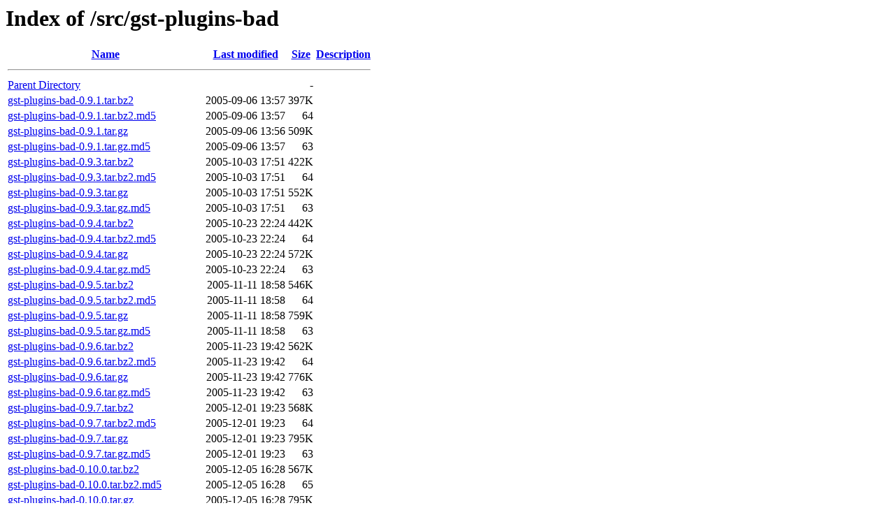

--- FILE ---
content_type: text/html;charset=UTF-8
request_url: https://gstreamer.freedesktop.org/src/gst-plugins-bad/?C=D;O=A
body_size: 7765
content:
<!DOCTYPE HTML PUBLIC "-//W3C//DTD HTML 3.2 Final//EN">
<html>
 <head>
  <title>Index of /src/gst-plugins-bad</title>
 </head>
 <body>
<h1>Index of /src/gst-plugins-bad</h1>
  <table>
   <tr><th><a href="?C=N;O=A">Name</a></th><th><a href="?C=M;O=A">Last modified</a></th><th><a href="?C=S;O=A">Size</a></th><th><a href="?C=D;O=D">Description</a></th></tr>
   <tr><th colspan="4"><hr></th></tr>
<tr><td><a href="/src/">Parent Directory</a></td><td>&nbsp;</td><td align="right">  - </td><td>&nbsp;</td></tr>
<tr><td><a href="gst-plugins-bad-0.9.1.tar.bz2">gst-plugins-bad-0.9.1.tar.bz2</a></td><td align="right">2005-09-06 13:57  </td><td align="right">397K</td><td>&nbsp;</td></tr>
<tr><td><a href="gst-plugins-bad-0.9.1.tar.bz2.md5">gst-plugins-bad-0.9.1.tar.bz2.md5</a></td><td align="right">2005-09-06 13:57  </td><td align="right"> 64 </td><td>&nbsp;</td></tr>
<tr><td><a href="gst-plugins-bad-0.9.1.tar.gz">gst-plugins-bad-0.9.1.tar.gz</a></td><td align="right">2005-09-06 13:56  </td><td align="right">509K</td><td>&nbsp;</td></tr>
<tr><td><a href="gst-plugins-bad-0.9.1.tar.gz.md5">gst-plugins-bad-0.9.1.tar.gz.md5</a></td><td align="right">2005-09-06 13:57  </td><td align="right"> 63 </td><td>&nbsp;</td></tr>
<tr><td><a href="gst-plugins-bad-0.9.3.tar.bz2">gst-plugins-bad-0.9.3.tar.bz2</a></td><td align="right">2005-10-03 17:51  </td><td align="right">422K</td><td>&nbsp;</td></tr>
<tr><td><a href="gst-plugins-bad-0.9.3.tar.bz2.md5">gst-plugins-bad-0.9.3.tar.bz2.md5</a></td><td align="right">2005-10-03 17:51  </td><td align="right"> 64 </td><td>&nbsp;</td></tr>
<tr><td><a href="gst-plugins-bad-0.9.3.tar.gz">gst-plugins-bad-0.9.3.tar.gz</a></td><td align="right">2005-10-03 17:51  </td><td align="right">552K</td><td>&nbsp;</td></tr>
<tr><td><a href="gst-plugins-bad-0.9.3.tar.gz.md5">gst-plugins-bad-0.9.3.tar.gz.md5</a></td><td align="right">2005-10-03 17:51  </td><td align="right"> 63 </td><td>&nbsp;</td></tr>
<tr><td><a href="gst-plugins-bad-0.9.4.tar.bz2">gst-plugins-bad-0.9.4.tar.bz2</a></td><td align="right">2005-10-23 22:24  </td><td align="right">442K</td><td>&nbsp;</td></tr>
<tr><td><a href="gst-plugins-bad-0.9.4.tar.bz2.md5">gst-plugins-bad-0.9.4.tar.bz2.md5</a></td><td align="right">2005-10-23 22:24  </td><td align="right"> 64 </td><td>&nbsp;</td></tr>
<tr><td><a href="gst-plugins-bad-0.9.4.tar.gz">gst-plugins-bad-0.9.4.tar.gz</a></td><td align="right">2005-10-23 22:24  </td><td align="right">572K</td><td>&nbsp;</td></tr>
<tr><td><a href="gst-plugins-bad-0.9.4.tar.gz.md5">gst-plugins-bad-0.9.4.tar.gz.md5</a></td><td align="right">2005-10-23 22:24  </td><td align="right"> 63 </td><td>&nbsp;</td></tr>
<tr><td><a href="gst-plugins-bad-0.9.5.tar.bz2">gst-plugins-bad-0.9.5.tar.bz2</a></td><td align="right">2005-11-11 18:58  </td><td align="right">546K</td><td>&nbsp;</td></tr>
<tr><td><a href="gst-plugins-bad-0.9.5.tar.bz2.md5">gst-plugins-bad-0.9.5.tar.bz2.md5</a></td><td align="right">2005-11-11 18:58  </td><td align="right"> 64 </td><td>&nbsp;</td></tr>
<tr><td><a href="gst-plugins-bad-0.9.5.tar.gz">gst-plugins-bad-0.9.5.tar.gz</a></td><td align="right">2005-11-11 18:58  </td><td align="right">759K</td><td>&nbsp;</td></tr>
<tr><td><a href="gst-plugins-bad-0.9.5.tar.gz.md5">gst-plugins-bad-0.9.5.tar.gz.md5</a></td><td align="right">2005-11-11 18:58  </td><td align="right"> 63 </td><td>&nbsp;</td></tr>
<tr><td><a href="gst-plugins-bad-0.9.6.tar.bz2">gst-plugins-bad-0.9.6.tar.bz2</a></td><td align="right">2005-11-23 19:42  </td><td align="right">562K</td><td>&nbsp;</td></tr>
<tr><td><a href="gst-plugins-bad-0.9.6.tar.bz2.md5">gst-plugins-bad-0.9.6.tar.bz2.md5</a></td><td align="right">2005-11-23 19:42  </td><td align="right"> 64 </td><td>&nbsp;</td></tr>
<tr><td><a href="gst-plugins-bad-0.9.6.tar.gz">gst-plugins-bad-0.9.6.tar.gz</a></td><td align="right">2005-11-23 19:42  </td><td align="right">776K</td><td>&nbsp;</td></tr>
<tr><td><a href="gst-plugins-bad-0.9.6.tar.gz.md5">gst-plugins-bad-0.9.6.tar.gz.md5</a></td><td align="right">2005-11-23 19:42  </td><td align="right"> 63 </td><td>&nbsp;</td></tr>
<tr><td><a href="gst-plugins-bad-0.9.7.tar.bz2">gst-plugins-bad-0.9.7.tar.bz2</a></td><td align="right">2005-12-01 19:23  </td><td align="right">568K</td><td>&nbsp;</td></tr>
<tr><td><a href="gst-plugins-bad-0.9.7.tar.bz2.md5">gst-plugins-bad-0.9.7.tar.bz2.md5</a></td><td align="right">2005-12-01 19:23  </td><td align="right"> 64 </td><td>&nbsp;</td></tr>
<tr><td><a href="gst-plugins-bad-0.9.7.tar.gz">gst-plugins-bad-0.9.7.tar.gz</a></td><td align="right">2005-12-01 19:23  </td><td align="right">795K</td><td>&nbsp;</td></tr>
<tr><td><a href="gst-plugins-bad-0.9.7.tar.gz.md5">gst-plugins-bad-0.9.7.tar.gz.md5</a></td><td align="right">2005-12-01 19:23  </td><td align="right"> 63 </td><td>&nbsp;</td></tr>
<tr><td><a href="gst-plugins-bad-0.10.0.tar.bz2">gst-plugins-bad-0.10.0.tar.bz2</a></td><td align="right">2005-12-05 16:28  </td><td align="right">567K</td><td>&nbsp;</td></tr>
<tr><td><a href="gst-plugins-bad-0.10.0.tar.bz2.md5">gst-plugins-bad-0.10.0.tar.bz2.md5</a></td><td align="right">2005-12-05 16:28  </td><td align="right"> 65 </td><td>&nbsp;</td></tr>
<tr><td><a href="gst-plugins-bad-0.10.0.tar.gz">gst-plugins-bad-0.10.0.tar.gz</a></td><td align="right">2005-12-05 16:28  </td><td align="right">795K</td><td>&nbsp;</td></tr>
<tr><td><a href="gst-plugins-bad-0.10.0.tar.gz.md5">gst-plugins-bad-0.10.0.tar.gz.md5</a></td><td align="right">2005-12-05 16:28  </td><td align="right"> 64 </td><td>&nbsp;</td></tr>
<tr><td><a href="gst-plugins-bad-0.10.1.tar.bz2">gst-plugins-bad-0.10.1.tar.bz2</a></td><td align="right">2006-02-20 18:56  </td><td align="right">637K</td><td>&nbsp;</td></tr>
<tr><td><a href="gst-plugins-bad-0.10.1.tar.bz2.md5">gst-plugins-bad-0.10.1.tar.bz2.md5</a></td><td align="right">2006-02-20 18:56  </td><td align="right"> 65 </td><td>&nbsp;</td></tr>
<tr><td><a href="gst-plugins-bad-0.10.1.tar.gz">gst-plugins-bad-0.10.1.tar.gz</a></td><td align="right">2006-02-20 18:56  </td><td align="right">941K</td><td>&nbsp;</td></tr>
<tr><td><a href="gst-plugins-bad-0.10.1.tar.gz.md5">gst-plugins-bad-0.10.1.tar.gz.md5</a></td><td align="right">2006-02-20 18:56  </td><td align="right"> 64 </td><td>&nbsp;</td></tr>
<tr><td><a href="gst-plugins-bad-0.10.3.tar.bz2">gst-plugins-bad-0.10.3.tar.bz2</a></td><td align="right">2006-05-04 15:25  </td><td align="right">932K</td><td>&nbsp;</td></tr>
<tr><td><a href="gst-plugins-bad-0.10.3.tar.bz2.md5">gst-plugins-bad-0.10.3.tar.bz2.md5</a></td><td align="right">2006-05-04 15:25  </td><td align="right"> 65 </td><td>&nbsp;</td></tr>
<tr><td><a href="gst-plugins-bad-0.10.3.tar.gz">gst-plugins-bad-0.10.3.tar.gz</a></td><td align="right">2006-05-04 15:25  </td><td align="right">1.3M</td><td>&nbsp;</td></tr>
<tr><td><a href="gst-plugins-bad-0.10.3.tar.gz.md5">gst-plugins-bad-0.10.3.tar.gz.md5</a></td><td align="right">2006-05-04 15:25  </td><td align="right"> 64 </td><td>&nbsp;</td></tr>
<tr><td><a href="gst-plugins-bad-0.10.4.tar.bz2">gst-plugins-bad-0.10.4.tar.bz2</a></td><td align="right">2006-12-21 15:31  </td><td align="right">1.2M</td><td>&nbsp;</td></tr>
<tr><td><a href="gst-plugins-bad-0.10.4.tar.bz2.md5">gst-plugins-bad-0.10.4.tar.bz2.md5</a></td><td align="right">2006-12-21 15:31  </td><td align="right"> 65 </td><td>&nbsp;</td></tr>
<tr><td><a href="gst-plugins-bad-0.10.4.tar.gz">gst-plugins-bad-0.10.4.tar.gz</a></td><td align="right">2006-12-21 15:30  </td><td align="right">1.7M</td><td>&nbsp;</td></tr>
<tr><td><a href="gst-plugins-bad-0.10.4.tar.gz.md5">gst-plugins-bad-0.10.4.tar.gz.md5</a></td><td align="right">2006-12-21 15:31  </td><td align="right"> 64 </td><td>&nbsp;</td></tr>
<tr><td><a href="gst-plugins-bad-0.10.5.tar.bz2">gst-plugins-bad-0.10.5.tar.bz2</a></td><td align="right">2007-06-19 09:25  </td><td align="right">1.3M</td><td>&nbsp;</td></tr>
<tr><td><a href="gst-plugins-bad-0.10.5.tar.bz2.md5">gst-plugins-bad-0.10.5.tar.bz2.md5</a></td><td align="right">2007-06-19 09:25  </td><td align="right"> 65 </td><td>&nbsp;</td></tr>
<tr><td><a href="gst-plugins-bad-0.10.5.tar.gz">gst-plugins-bad-0.10.5.tar.gz</a></td><td align="right">2007-06-19 09:25  </td><td align="right">2.0M</td><td>&nbsp;</td></tr>
<tr><td><a href="gst-plugins-bad-0.10.5.tar.gz.md5">gst-plugins-bad-0.10.5.tar.gz.md5</a></td><td align="right">2007-06-19 09:25  </td><td align="right"> 64 </td><td>&nbsp;</td></tr>
<tr><td><a href="gst-plugins-bad-0.10.6.tar.bz2">gst-plugins-bad-0.10.6.tar.bz2</a></td><td align="right">2008-02-20 23:33  </td><td align="right">1.7M</td><td>&nbsp;</td></tr>
<tr><td><a href="gst-plugins-bad-0.10.6.tar.bz2.md5">gst-plugins-bad-0.10.6.tar.bz2.md5</a></td><td align="right">2008-02-20 23:33  </td><td align="right"> 65 </td><td>&nbsp;</td></tr>
<tr><td><a href="gst-plugins-bad-0.10.6.tar.gz">gst-plugins-bad-0.10.6.tar.gz</a></td><td align="right">2008-02-20 23:33  </td><td align="right">2.6M</td><td>&nbsp;</td></tr>
<tr><td><a href="gst-plugins-bad-0.10.6.tar.gz.md5">gst-plugins-bad-0.10.6.tar.gz.md5</a></td><td align="right">2008-02-20 23:33  </td><td align="right"> 64 </td><td>&nbsp;</td></tr>
<tr><td><a href="gst-plugins-bad-0.10.7.tar.bz2">gst-plugins-bad-0.10.7.tar.bz2</a></td><td align="right">2008-04-24 00:14  </td><td align="right">1.9M</td><td>&nbsp;</td></tr>
<tr><td><a href="gst-plugins-bad-0.10.7.tar.bz2.md5">gst-plugins-bad-0.10.7.tar.bz2.md5</a></td><td align="right">2008-04-24 00:14  </td><td align="right"> 65 </td><td>&nbsp;</td></tr>
<tr><td><a href="gst-plugins-bad-0.10.7.tar.gz">gst-plugins-bad-0.10.7.tar.gz</a></td><td align="right">2008-04-24 00:14  </td><td align="right">2.8M</td><td>&nbsp;</td></tr>
<tr><td><a href="gst-plugins-bad-0.10.7.tar.gz.md5">gst-plugins-bad-0.10.7.tar.gz.md5</a></td><td align="right">2008-04-24 00:14  </td><td align="right"> 64 </td><td>&nbsp;</td></tr>
<tr><td><a href="gst-plugins-bad-0.10.8.tar.bz2">gst-plugins-bad-0.10.8.tar.bz2</a></td><td align="right">2008-07-31 22:01  </td><td align="right">1.9M</td><td>&nbsp;</td></tr>
<tr><td><a href="gst-plugins-bad-0.10.8.tar.bz2.md5">gst-plugins-bad-0.10.8.tar.bz2.md5</a></td><td align="right">2008-07-31 22:01  </td><td align="right"> 65 </td><td>&nbsp;</td></tr>
<tr><td><a href="gst-plugins-bad-0.10.8.tar.gz">gst-plugins-bad-0.10.8.tar.gz</a></td><td align="right">2008-07-31 22:01  </td><td align="right">3.0M</td><td>&nbsp;</td></tr>
<tr><td><a href="gst-plugins-bad-0.10.8.tar.gz.md5">gst-plugins-bad-0.10.8.tar.gz.md5</a></td><td align="right">2008-07-31 22:01  </td><td align="right"> 64 </td><td>&nbsp;</td></tr>
<tr><td><a href="gst-plugins-bad-0.10.9.tar.bz2">gst-plugins-bad-0.10.9.tar.bz2</a></td><td align="right">2008-10-24 21:52  </td><td align="right">2.2M</td><td>&nbsp;</td></tr>
<tr><td><a href="gst-plugins-bad-0.10.9.tar.bz2.md5">gst-plugins-bad-0.10.9.tar.bz2.md5</a></td><td align="right">2008-10-24 21:52  </td><td align="right"> 65 </td><td>&nbsp;</td></tr>
<tr><td><a href="gst-plugins-bad-0.10.9.tar.gz">gst-plugins-bad-0.10.9.tar.gz</a></td><td align="right">2008-10-24 21:52  </td><td align="right">3.5M</td><td>&nbsp;</td></tr>
<tr><td><a href="gst-plugins-bad-0.10.9.tar.gz.md5">gst-plugins-bad-0.10.9.tar.gz.md5</a></td><td align="right">2008-10-24 21:52  </td><td align="right"> 64 </td><td>&nbsp;</td></tr>
<tr><td><a href="gst-plugins-bad-0.10.10.tar.bz2">gst-plugins-bad-0.10.10.tar.bz2</a></td><td align="right">2009-01-19 22:32  </td><td align="right">2.3M</td><td>&nbsp;</td></tr>
<tr><td><a href="gst-plugins-bad-0.10.10.tar.bz2.md5">gst-plugins-bad-0.10.10.tar.bz2.md5</a></td><td align="right">2009-01-19 22:32  </td><td align="right"> 66 </td><td>&nbsp;</td></tr>
<tr><td><a href="gst-plugins-bad-0.10.10.tar.gz">gst-plugins-bad-0.10.10.tar.gz</a></td><td align="right">2009-01-19 22:32  </td><td align="right">3.4M</td><td>&nbsp;</td></tr>
<tr><td><a href="gst-plugins-bad-0.10.10.tar.gz.md5">gst-plugins-bad-0.10.10.tar.gz.md5</a></td><td align="right">2009-01-19 22:32  </td><td align="right"> 65 </td><td>&nbsp;</td></tr>
<tr><td><a href="gst-plugins-bad-0.10.11.tar.bz2">gst-plugins-bad-0.10.11.tar.bz2</a></td><td align="right">2009-03-21 00:09  </td><td align="right">2.4M</td><td>&nbsp;</td></tr>
<tr><td><a href="gst-plugins-bad-0.10.11.tar.bz2.md5">gst-plugins-bad-0.10.11.tar.bz2.md5</a></td><td align="right">2009-03-21 00:09  </td><td align="right"> 66 </td><td>&nbsp;</td></tr>
<tr><td><a href="gst-plugins-bad-0.10.11.tar.gz">gst-plugins-bad-0.10.11.tar.gz</a></td><td align="right">2009-03-21 00:09  </td><td align="right">3.7M</td><td>&nbsp;</td></tr>
<tr><td><a href="gst-plugins-bad-0.10.11.tar.gz.md5">gst-plugins-bad-0.10.11.tar.gz.md5</a></td><td align="right">2009-03-21 00:09  </td><td align="right"> 65 </td><td>&nbsp;</td></tr>
<tr><td><a href="gst-plugins-bad-0.10.12.tar.bz2">gst-plugins-bad-0.10.12.tar.bz2</a></td><td align="right">2009-05-20 20:17  </td><td align="right">2.5M</td><td>&nbsp;</td></tr>
<tr><td><a href="gst-plugins-bad-0.10.12.tar.bz2.md5">gst-plugins-bad-0.10.12.tar.bz2.md5</a></td><td align="right">2009-05-20 20:17  </td><td align="right"> 66 </td><td>&nbsp;</td></tr>
<tr><td><a href="gst-plugins-bad-0.10.12.tar.gz">gst-plugins-bad-0.10.12.tar.gz</a></td><td align="right">2009-05-20 20:17  </td><td align="right">3.7M</td><td>&nbsp;</td></tr>
<tr><td><a href="gst-plugins-bad-0.10.12.tar.gz.md5">gst-plugins-bad-0.10.12.tar.gz.md5</a></td><td align="right">2009-05-20 20:17  </td><td align="right"> 65 </td><td>&nbsp;</td></tr>
<tr><td><a href="gst-plugins-bad-0.10.13.tar.bz2">gst-plugins-bad-0.10.13.tar.bz2</a></td><td align="right">2009-06-18 07:29  </td><td align="right">2.5M</td><td>&nbsp;</td></tr>
<tr><td><a href="gst-plugins-bad-0.10.13.tar.bz2.md5">gst-plugins-bad-0.10.13.tar.bz2.md5</a></td><td align="right">2009-06-18 07:29  </td><td align="right"> 66 </td><td>&nbsp;</td></tr>
<tr><td><a href="gst-plugins-bad-0.10.13.tar.gz">gst-plugins-bad-0.10.13.tar.gz</a></td><td align="right">2009-06-18 07:28  </td><td align="right">3.8M</td><td>&nbsp;</td></tr>
<tr><td><a href="gst-plugins-bad-0.10.13.tar.gz.md5">gst-plugins-bad-0.10.13.tar.gz.md5</a></td><td align="right">2009-06-18 07:29  </td><td align="right"> 65 </td><td>&nbsp;</td></tr>
<tr><td><a href="gst-plugins-bad-0.10.14.tar.bz2">gst-plugins-bad-0.10.14.tar.bz2</a></td><td align="right">2009-08-29 18:33  </td><td align="right">2.7M</td><td>&nbsp;</td></tr>
<tr><td><a href="gst-plugins-bad-0.10.14.tar.bz2.md5">gst-plugins-bad-0.10.14.tar.bz2.md5</a></td><td align="right">2009-08-29 18:33  </td><td align="right"> 66 </td><td>&nbsp;</td></tr>
<tr><td><a href="gst-plugins-bad-0.10.14.tar.gz">gst-plugins-bad-0.10.14.tar.gz</a></td><td align="right">2009-08-29 18:33  </td><td align="right">4.0M</td><td>&nbsp;</td></tr>
<tr><td><a href="gst-plugins-bad-0.10.14.tar.gz.md5">gst-plugins-bad-0.10.14.tar.gz.md5</a></td><td align="right">2009-08-29 18:33  </td><td align="right"> 65 </td><td>&nbsp;</td></tr>
<tr><td><a href="gst-plugins-bad-0.10.15.tar.bz2">gst-plugins-bad-0.10.15.tar.bz2</a></td><td align="right">2009-10-21 16:08  </td><td align="right">2.8M</td><td>&nbsp;</td></tr>
<tr><td><a href="gst-plugins-bad-0.10.15.tar.bz2.md5">gst-plugins-bad-0.10.15.tar.bz2.md5</a></td><td align="right">2009-10-21 16:08  </td><td align="right"> 66 </td><td>&nbsp;</td></tr>
<tr><td><a href="gst-plugins-bad-0.10.15.tar.gz">gst-plugins-bad-0.10.15.tar.gz</a></td><td align="right">2009-10-21 16:08  </td><td align="right">4.2M</td><td>&nbsp;</td></tr>
<tr><td><a href="gst-plugins-bad-0.10.15.tar.gz.md5">gst-plugins-bad-0.10.15.tar.gz.md5</a></td><td align="right">2009-10-21 16:08  </td><td align="right"> 65 </td><td>&nbsp;</td></tr>
<tr><td><a href="gst-plugins-bad-0.10.16.tar.bz2">gst-plugins-bad-0.10.16.tar.bz2</a></td><td align="right">2009-10-23 22:15  </td><td align="right">2.8M</td><td>&nbsp;</td></tr>
<tr><td><a href="gst-plugins-bad-0.10.16.tar.bz2.md5">gst-plugins-bad-0.10.16.tar.bz2.md5</a></td><td align="right">2009-10-23 22:15  </td><td align="right"> 66 </td><td>&nbsp;</td></tr>
<tr><td><a href="gst-plugins-bad-0.10.16.tar.gz">gst-plugins-bad-0.10.16.tar.gz</a></td><td align="right">2009-10-23 22:15  </td><td align="right">4.2M</td><td>&nbsp;</td></tr>
<tr><td><a href="gst-plugins-bad-0.10.16.tar.gz.md5">gst-plugins-bad-0.10.16.tar.gz.md5</a></td><td align="right">2009-10-23 22:15  </td><td align="right"> 65 </td><td>&nbsp;</td></tr>
<tr><td><a href="gst-plugins-bad-0.10.17.tar.bz2">gst-plugins-bad-0.10.17.tar.bz2</a></td><td align="right">2009-11-17 01:24  </td><td align="right">2.8M</td><td>&nbsp;</td></tr>
<tr><td><a href="gst-plugins-bad-0.10.17.tar.bz2.md5">gst-plugins-bad-0.10.17.tar.bz2.md5</a></td><td align="right">2009-11-17 01:24  </td><td align="right"> 66 </td><td>&nbsp;</td></tr>
<tr><td><a href="gst-plugins-bad-0.10.17.tar.gz">gst-plugins-bad-0.10.17.tar.gz</a></td><td align="right">2009-11-17 01:24  </td><td align="right">4.3M</td><td>&nbsp;</td></tr>
<tr><td><a href="gst-plugins-bad-0.10.17.tar.gz.md5">gst-plugins-bad-0.10.17.tar.gz.md5</a></td><td align="right">2009-11-17 01:24  </td><td align="right"> 65 </td><td>&nbsp;</td></tr>
<tr><td><a href="gst-plugins-bad-0.10.18.tar.bz2">gst-plugins-bad-0.10.18.tar.bz2</a></td><td align="right">2010-03-06 01:39  </td><td align="right">2.9M</td><td>&nbsp;</td></tr>
<tr><td><a href="gst-plugins-bad-0.10.18.tar.bz2.md5">gst-plugins-bad-0.10.18.tar.bz2.md5</a></td><td align="right">2010-03-06 01:39  </td><td align="right"> 66 </td><td>&nbsp;</td></tr>
<tr><td><a href="gst-plugins-bad-0.10.18.tar.gz">gst-plugins-bad-0.10.18.tar.gz</a></td><td align="right">2010-03-06 01:39  </td><td align="right">4.4M</td><td>&nbsp;</td></tr>
<tr><td><a href="gst-plugins-bad-0.10.18.tar.gz.md5">gst-plugins-bad-0.10.18.tar.gz.md5</a></td><td align="right">2010-03-06 01:39  </td><td align="right"> 65 </td><td>&nbsp;</td></tr>
<tr><td><a href="gst-plugins-bad-0.10.19.tar.bz2">gst-plugins-bad-0.10.19.tar.bz2</a></td><td align="right">2010-05-31 01:11  </td><td align="right">2.9M</td><td>&nbsp;</td></tr>
<tr><td><a href="gst-plugins-bad-0.10.19.tar.bz2.md5">gst-plugins-bad-0.10.19.tar.bz2.md5</a></td><td align="right">2010-05-31 01:20  </td><td align="right"> 66 </td><td>&nbsp;</td></tr>
<tr><td><a href="gst-plugins-bad-0.10.19.tar.gz">gst-plugins-bad-0.10.19.tar.gz</a></td><td align="right">2010-05-31 01:11  </td><td align="right">4.5M</td><td>&nbsp;</td></tr>
<tr><td><a href="gst-plugins-bad-0.10.19.tar.gz.md5">gst-plugins-bad-0.10.19.tar.gz.md5</a></td><td align="right">2010-05-31 01:20  </td><td align="right"> 65 </td><td>&nbsp;</td></tr>
<tr><td><a href="gst-plugins-bad-0.10.20.tar.bz2">gst-plugins-bad-0.10.20.tar.bz2</a></td><td align="right">2010-09-02 23:17  </td><td align="right">3.1M</td><td>&nbsp;</td></tr>
<tr><td><a href="gst-plugins-bad-0.10.20.tar.bz2.md5">gst-plugins-bad-0.10.20.tar.bz2.md5</a></td><td align="right">2010-09-02 23:17  </td><td align="right"> 66 </td><td>&nbsp;</td></tr>
<tr><td><a href="gst-plugins-bad-0.10.20.tar.gz">gst-plugins-bad-0.10.20.tar.gz</a></td><td align="right">2010-09-02 23:17  </td><td align="right">4.8M</td><td>&nbsp;</td></tr>
<tr><td><a href="gst-plugins-bad-0.10.20.tar.gz.md5">gst-plugins-bad-0.10.20.tar.gz.md5</a></td><td align="right">2010-09-02 23:17  </td><td align="right"> 65 </td><td>&nbsp;</td></tr>
<tr><td><a href="gst-plugins-bad-0.10.21.tar.bz2">gst-plugins-bad-0.10.21.tar.bz2</a></td><td align="right">2011-01-21 21:12  </td><td align="right">3.3M</td><td>&nbsp;</td></tr>
<tr><td><a href="gst-plugins-bad-0.10.21.tar.bz2.md5">gst-plugins-bad-0.10.21.tar.bz2.md5</a></td><td align="right">2011-01-21 21:12  </td><td align="right"> 66 </td><td>&nbsp;</td></tr>
<tr><td><a href="gst-plugins-bad-0.10.21.tar.gz">gst-plugins-bad-0.10.21.tar.gz</a></td><td align="right">2011-01-21 21:11  </td><td align="right">5.1M</td><td>&nbsp;</td></tr>
<tr><td><a href="gst-plugins-bad-0.10.21.tar.gz.md5">gst-plugins-bad-0.10.21.tar.gz.md5</a></td><td align="right">2011-01-21 21:12  </td><td align="right"> 65 </td><td>&nbsp;</td></tr>
<tr><td><a href="gst-plugins-bad-0.10.22.tar.bz2">gst-plugins-bad-0.10.22.tar.bz2</a></td><td align="right">2011-05-10 10:35  </td><td align="right">3.4M</td><td>&nbsp;</td></tr>
<tr><td><a href="gst-plugins-bad-0.10.22.tar.bz2.md5">gst-plugins-bad-0.10.22.tar.bz2.md5</a></td><td align="right">2011-05-10 10:35  </td><td align="right"> 66 </td><td>&nbsp;</td></tr>
<tr><td><a href="gst-plugins-bad-0.10.22.tar.gz">gst-plugins-bad-0.10.22.tar.gz</a></td><td align="right">2011-05-10 10:35  </td><td align="right">5.3M</td><td>&nbsp;</td></tr>
<tr><td><a href="gst-plugins-bad-0.10.22.tar.gz.md5">gst-plugins-bad-0.10.22.tar.gz.md5</a></td><td align="right">2011-05-10 10:35  </td><td align="right"> 65 </td><td>&nbsp;</td></tr>
<tr><td><a href="gst-plugins-bad-0.10.23.tar.bz2">gst-plugins-bad-0.10.23.tar.bz2</a></td><td align="right">2012-02-21 02:17  </td><td align="right">3.8M</td><td>&nbsp;</td></tr>
<tr><td><a href="gst-plugins-bad-0.10.23.tar.bz2.md5">gst-plugins-bad-0.10.23.tar.bz2.md5</a></td><td align="right">2012-02-21 02:19  </td><td align="right"> 66 </td><td>&nbsp;</td></tr>
<tr><td><a href="gst-plugins-bad-0.10.23.tar.gz">gst-plugins-bad-0.10.23.tar.gz</a></td><td align="right">2012-02-21 02:16  </td><td align="right">6.0M</td><td>&nbsp;</td></tr>
<tr><td><a href="gst-plugins-bad-0.10.23.tar.gz.md5">gst-plugins-bad-0.10.23.tar.gz.md5</a></td><td align="right">2012-02-21 02:19  </td><td align="right"> 65 </td><td>&nbsp;</td></tr>
<tr><td><a href="gst-plugins-bad-0.10.23.tar.xz">gst-plugins-bad-0.10.23.tar.xz</a></td><td align="right">2012-02-21 02:17  </td><td align="right">3.0M</td><td>&nbsp;</td></tr>
<tr><td><a href="gst-plugins-bad-0.10.23.tar.xz.md5">gst-plugins-bad-0.10.23.tar.xz.md5</a></td><td align="right">2012-02-21 02:19  </td><td align="right"> 65 </td><td>&nbsp;</td></tr>
<tr><td><a href="gst-plugins-bad-0.11.1.tar.bz2">gst-plugins-bad-0.11.1.tar.bz2</a></td><td align="right">2012-02-17 09:41  </td><td align="right">3.7M</td><td>&nbsp;</td></tr>
<tr><td><a href="gst-plugins-bad-0.11.1.tar.bz2.md5">gst-plugins-bad-0.11.1.tar.bz2.md5</a></td><td align="right">2012-02-17 09:41  </td><td align="right"> 65 </td><td>&nbsp;</td></tr>
<tr><td><a href="gst-plugins-bad-0.11.1.tar.gz">gst-plugins-bad-0.11.1.tar.gz</a></td><td align="right">2012-02-17 09:41  </td><td align="right">5.7M</td><td>&nbsp;</td></tr>
<tr><td><a href="gst-plugins-bad-0.11.1.tar.gz.md5">gst-plugins-bad-0.11.1.tar.gz.md5</a></td><td align="right">2012-02-17 09:41  </td><td align="right"> 64 </td><td>&nbsp;</td></tr>
<tr><td><a href="gst-plugins-bad-0.11.2.tar.bz2">gst-plugins-bad-0.11.2.tar.bz2</a></td><td align="right">2012-03-22 14:19  </td><td align="right">3.7M</td><td>&nbsp;</td></tr>
<tr><td><a href="gst-plugins-bad-0.11.2.tar.bz2.md5">gst-plugins-bad-0.11.2.tar.bz2.md5</a></td><td align="right">2012-03-22 14:19  </td><td align="right"> 65 </td><td>&nbsp;</td></tr>
<tr><td><a href="gst-plugins-bad-0.11.2.tar.gz">gst-plugins-bad-0.11.2.tar.gz</a></td><td align="right">2012-03-22 14:19  </td><td align="right">5.7M</td><td>&nbsp;</td></tr>
<tr><td><a href="gst-plugins-bad-0.11.2.tar.gz.md5">gst-plugins-bad-0.11.2.tar.gz.md5</a></td><td align="right">2012-03-22 14:19  </td><td align="right"> 64 </td><td>&nbsp;</td></tr>
<tr><td><a href="gst-plugins-bad-0.11.90.tar.bz2">gst-plugins-bad-0.11.90.tar.bz2</a></td><td align="right">2012-04-12 08:48  </td><td align="right">3.7M</td><td>&nbsp;</td></tr>
<tr><td><a href="gst-plugins-bad-0.11.90.tar.bz2.md5">gst-plugins-bad-0.11.90.tar.bz2.md5</a></td><td align="right">2012-04-12 08:48  </td><td align="right"> 66 </td><td>&nbsp;</td></tr>
<tr><td><a href="gst-plugins-bad-0.11.90.tar.gz">gst-plugins-bad-0.11.90.tar.gz</a></td><td align="right">2012-04-12 08:49  </td><td align="right">5.9M</td><td>&nbsp;</td></tr>
<tr><td><a href="gst-plugins-bad-0.11.90.tar.gz.md5">gst-plugins-bad-0.11.90.tar.gz.md5</a></td><td align="right">2012-04-12 08:49  </td><td align="right"> 65 </td><td>&nbsp;</td></tr>
<tr><td><a href="gst-plugins-bad-0.11.91.tar.xz">gst-plugins-bad-0.11.91.tar.xz</a></td><td align="right">2012-05-13 14:44  </td><td align="right">2.9M</td><td>&nbsp;</td></tr>
<tr><td><a href="gst-plugins-bad-0.11.91.tar.xz.md5">gst-plugins-bad-0.11.91.tar.xz.md5</a></td><td align="right">2012-05-13 14:44  </td><td align="right"> 65 </td><td>&nbsp;</td></tr>
<tr><td><a href="gst-plugins-bad-0.11.92.tar.xz">gst-plugins-bad-0.11.92.tar.xz</a></td><td align="right">2012-06-07 14:24  </td><td align="right">2.9M</td><td>&nbsp;</td></tr>
<tr><td><a href="gst-plugins-bad-0.11.92.tar.xz.md5">gst-plugins-bad-0.11.92.tar.xz.md5</a></td><td align="right">2012-06-07 14:24  </td><td align="right"> 65 </td><td>&nbsp;</td></tr>
<tr><td><a href="gst-plugins-bad-0.11.93.tar.xz">gst-plugins-bad-0.11.93.tar.xz</a></td><td align="right">2012-08-08 15:07  </td><td align="right">2.9M</td><td>&nbsp;</td></tr>
<tr><td><a href="gst-plugins-bad-0.11.93.tar.xz.md5">gst-plugins-bad-0.11.93.tar.xz.md5</a></td><td align="right">2012-08-08 15:07  </td><td align="right"> 65 </td><td>&nbsp;</td></tr>
<tr><td><a href="gst-plugins-bad-0.11.94.tar.xz">gst-plugins-bad-0.11.94.tar.xz</a></td><td align="right">2012-09-14 01:10  </td><td align="right">3.0M</td><td>&nbsp;</td></tr>
<tr><td><a href="gst-plugins-bad-0.11.94.tar.xz.md5">gst-plugins-bad-0.11.94.tar.xz.md5</a></td><td align="right">2012-09-14 01:49  </td><td align="right"> 65 </td><td>&nbsp;</td></tr>
<tr><td><a href="gst-plugins-bad-0.11.99.tar.xz">gst-plugins-bad-0.11.99.tar.xz</a></td><td align="right">2012-09-17 17:07  </td><td align="right">2.9M</td><td>&nbsp;</td></tr>
<tr><td><a href="gst-plugins-bad-0.11.99.tar.xz.md5">gst-plugins-bad-0.11.99.tar.xz.md5</a></td><td align="right">2012-09-17 17:42  </td><td align="right"> 65 </td><td>&nbsp;</td></tr>
<tr><td><a href="gst-plugins-bad-1.0.0.tar.xz">gst-plugins-bad-1.0.0.tar.xz</a></td><td align="right">2012-09-24 13:45  </td><td align="right">2.9M</td><td>&nbsp;</td></tr>
<tr><td><a href="gst-plugins-bad-1.0.0.tar.xz.sha256sum">gst-plugins-bad-1.0.0.tar.xz.sha256sum</a></td><td align="right">2012-09-24 13:45  </td><td align="right"> 95 </td><td>&nbsp;</td></tr>
<tr><td><a href="gst-plugins-bad-1.0.1.tar.xz">gst-plugins-bad-1.0.1.tar.xz</a></td><td align="right">2012-10-07 14:55  </td><td align="right">2.9M</td><td>&nbsp;</td></tr>
<tr><td><a href="gst-plugins-bad-1.0.1.tar.xz.sha256sum">gst-plugins-bad-1.0.1.tar.xz.sha256sum</a></td><td align="right">2012-10-07 14:55  </td><td align="right"> 95 </td><td>&nbsp;</td></tr>
<tr><td><a href="gst-plugins-bad-1.0.2.tar.xz">gst-plugins-bad-1.0.2.tar.xz</a></td><td align="right">2012-10-25 00:42  </td><td align="right">3.0M</td><td>&nbsp;</td></tr>
<tr><td><a href="gst-plugins-bad-1.0.2.tar.xz.sha256sum">gst-plugins-bad-1.0.2.tar.xz.sha256sum</a></td><td align="right">2012-10-25 00:42  </td><td align="right"> 95 </td><td>&nbsp;</td></tr>
<tr><td><a href="gst-plugins-bad-1.0.3.tar.xz">gst-plugins-bad-1.0.3.tar.xz</a></td><td align="right">2012-11-21 10:40  </td><td align="right">3.0M</td><td>&nbsp;</td></tr>
<tr><td><a href="gst-plugins-bad-1.0.3.tar.xz.sha256sum">gst-plugins-bad-1.0.3.tar.xz.sha256sum</a></td><td align="right">2012-11-21 10:40  </td><td align="right"> 95 </td><td>&nbsp;</td></tr>
<tr><td><a href="gst-plugins-bad-1.0.4.tar.xz">gst-plugins-bad-1.0.4.tar.xz</a></td><td align="right">2012-12-18 20:21  </td><td align="right">3.0M</td><td>&nbsp;</td></tr>
<tr><td><a href="gst-plugins-bad-1.0.4.tar.xz.sha256sum">gst-plugins-bad-1.0.4.tar.xz.sha256sum</a></td><td align="right">2012-12-18 20:21  </td><td align="right"> 95 </td><td>&nbsp;</td></tr>
<tr><td><a href="gst-plugins-bad-1.0.5.tar.xz">gst-plugins-bad-1.0.5.tar.xz</a></td><td align="right">2013-01-08 10:43  </td><td align="right">3.0M</td><td>&nbsp;</td></tr>
<tr><td><a href="gst-plugins-bad-1.0.5.tar.xz.sha256sum">gst-plugins-bad-1.0.5.tar.xz.sha256sum</a></td><td align="right">2013-01-08 10:43  </td><td align="right"> 95 </td><td>&nbsp;</td></tr>
<tr><td><a href="gst-plugins-bad-1.0.6.tar.xz">gst-plugins-bad-1.0.6.tar.xz</a></td><td align="right">2013-03-22 14:07  </td><td align="right">3.0M</td><td>&nbsp;</td></tr>
<tr><td><a href="gst-plugins-bad-1.0.6.tar.xz.sha256sum">gst-plugins-bad-1.0.6.tar.xz.sha256sum</a></td><td align="right">2013-03-22 14:07  </td><td align="right"> 95 </td><td>&nbsp;</td></tr>
<tr><td><a href="gst-plugins-bad-1.0.7.tar.xz">gst-plugins-bad-1.0.7.tar.xz</a></td><td align="right">2013-04-26 12:04  </td><td align="right">3.0M</td><td>&nbsp;</td></tr>
<tr><td><a href="gst-plugins-bad-1.0.7.tar.xz.sha256sum">gst-plugins-bad-1.0.7.tar.xz.sha256sum</a></td><td align="right">2013-04-26 12:04  </td><td align="right"> 95 </td><td>&nbsp;</td></tr>
<tr><td><a href="gst-plugins-bad-1.0.8.tar.xz">gst-plugins-bad-1.0.8.tar.xz</a></td><td align="right">2013-07-12 13:56  </td><td align="right">3.0M</td><td>&nbsp;</td></tr>
<tr><td><a href="gst-plugins-bad-1.0.8.tar.xz.sha256sum">gst-plugins-bad-1.0.8.tar.xz.sha256sum</a></td><td align="right">2013-07-12 13:56  </td><td align="right"> 95 </td><td>&nbsp;</td></tr>
<tr><td><a href="gst-plugins-bad-1.0.9.tar.xz">gst-plugins-bad-1.0.9.tar.xz</a></td><td align="right">2013-07-30 11:59  </td><td align="right">3.0M</td><td>&nbsp;</td></tr>
<tr><td><a href="gst-plugins-bad-1.0.9.tar.xz.sha256sum">gst-plugins-bad-1.0.9.tar.xz.sha256sum</a></td><td align="right">2013-07-30 11:59  </td><td align="right"> 95 </td><td>&nbsp;</td></tr>
<tr><td><a href="gst-plugins-bad-1.0.10.tar.xz">gst-plugins-bad-1.0.10.tar.xz</a></td><td align="right">2013-08-28 22:39  </td><td align="right">3.0M</td><td>&nbsp;</td></tr>
<tr><td><a href="gst-plugins-bad-1.0.10.tar.xz.sha256sum">gst-plugins-bad-1.0.10.tar.xz.sha256sum</a></td><td align="right">2013-08-28 22:39  </td><td align="right"> 96 </td><td>&nbsp;</td></tr>
<tr><td><a href="gst-plugins-bad-1.1.1.tar.xz">gst-plugins-bad-1.1.1.tar.xz</a></td><td align="right">2013-06-05 16:33  </td><td align="right">3.0M</td><td>&nbsp;</td></tr>
<tr><td><a href="gst-plugins-bad-1.1.1.tar.xz.sha256sum">gst-plugins-bad-1.1.1.tar.xz.sha256sum</a></td><td align="right">2013-06-28 10:48  </td><td align="right"> 95 </td><td>&nbsp;</td></tr>
<tr><td><a href="gst-plugins-bad-1.1.2.tar.xz">gst-plugins-bad-1.1.2.tar.xz</a></td><td align="right">2013-07-11 15:02  </td><td align="right">3.1M</td><td>&nbsp;</td></tr>
<tr><td><a href="gst-plugins-bad-1.1.2.tar.xz.sha256sum">gst-plugins-bad-1.1.2.tar.xz.sha256sum</a></td><td align="right">2013-07-11 15:02  </td><td align="right"> 95 </td><td>&nbsp;</td></tr>
<tr><td><a href="gst-plugins-bad-1.1.3.tar.xz">gst-plugins-bad-1.1.3.tar.xz</a></td><td align="right">2013-07-29 12:02  </td><td align="right">3.1M</td><td>&nbsp;</td></tr>
<tr><td><a href="gst-plugins-bad-1.1.3.tar.xz.sha256sum">gst-plugins-bad-1.1.3.tar.xz.sha256sum</a></td><td align="right">2013-07-29 12:02  </td><td align="right"> 95 </td><td>&nbsp;</td></tr>
<tr><td><a href="gst-plugins-bad-1.1.4.tar.xz">gst-plugins-bad-1.1.4.tar.xz</a></td><td align="right">2013-08-28 11:08  </td><td align="right">3.1M</td><td>&nbsp;</td></tr>
<tr><td><a href="gst-plugins-bad-1.1.4.tar.xz.sha256sum">gst-plugins-bad-1.1.4.tar.xz.sha256sum</a></td><td align="right">2013-08-28 11:08  </td><td align="right"> 95 </td><td>&nbsp;</td></tr>
<tr><td><a href="gst-plugins-bad-1.1.90.tar.xz">gst-plugins-bad-1.1.90.tar.xz</a></td><td align="right">2013-09-19 08:46  </td><td align="right">3.1M</td><td>&nbsp;</td></tr>
<tr><td><a href="gst-plugins-bad-1.1.90.tar.xz.sha256sum">gst-plugins-bad-1.1.90.tar.xz.sha256sum</a></td><td align="right">2013-09-19 08:46  </td><td align="right"> 96 </td><td>&nbsp;</td></tr>
<tr><td><a href="gst-plugins-bad-1.2.0.tar.xz">gst-plugins-bad-1.2.0.tar.xz</a></td><td align="right">2013-09-24 12:49  </td><td align="right">3.1M</td><td>&nbsp;</td></tr>
<tr><td><a href="gst-plugins-bad-1.2.0.tar.xz.sha256sum">gst-plugins-bad-1.2.0.tar.xz.sha256sum</a></td><td align="right">2013-09-24 12:49  </td><td align="right"> 95 </td><td>&nbsp;</td></tr>
<tr><td><a href="gst-plugins-bad-1.2.1.tar.xz">gst-plugins-bad-1.2.1.tar.xz</a></td><td align="right">2013-11-09 15:09  </td><td align="right">3.1M</td><td>&nbsp;</td></tr>
<tr><td><a href="gst-plugins-bad-1.2.1.tar.xz.sha256sum">gst-plugins-bad-1.2.1.tar.xz.sha256sum</a></td><td align="right">2013-11-09 15:09  </td><td align="right"> 95 </td><td>&nbsp;</td></tr>
<tr><td><a href="gst-plugins-bad-1.2.2.tar.xz">gst-plugins-bad-1.2.2.tar.xz</a></td><td align="right">2013-12-26 17:00  </td><td align="right">3.1M</td><td>&nbsp;</td></tr>
<tr><td><a href="gst-plugins-bad-1.2.2.tar.xz.sha256sum">gst-plugins-bad-1.2.2.tar.xz.sha256sum</a></td><td align="right">2013-12-26 17:00  </td><td align="right"> 95 </td><td>&nbsp;</td></tr>
<tr><td><a href="gst-plugins-bad-1.2.3.tar.xz">gst-plugins-bad-1.2.3.tar.xz</a></td><td align="right">2014-02-08 15:10  </td><td align="right">3.1M</td><td>&nbsp;</td></tr>
<tr><td><a href="gst-plugins-bad-1.2.3.tar.xz.sha256sum">gst-plugins-bad-1.2.3.tar.xz.sha256sum</a></td><td align="right">2014-02-08 15:10  </td><td align="right"> 95 </td><td>&nbsp;</td></tr>
<tr><td><a href="gst-plugins-bad-1.2.4.tar.xz">gst-plugins-bad-1.2.4.tar.xz</a></td><td align="right">2014-04-18 13:17  </td><td align="right">3.1M</td><td>&nbsp;</td></tr>
<tr><td><a href="gst-plugins-bad-1.2.4.tar.xz.sha256sum">gst-plugins-bad-1.2.4.tar.xz.sha256sum</a></td><td align="right">2014-04-18 13:17  </td><td align="right"> 95 </td><td>&nbsp;</td></tr>
<tr><td><a href="gst-plugins-bad-1.3.1.tar.xz">gst-plugins-bad-1.3.1.tar.xz</a></td><td align="right">2014-05-03 18:06  </td><td align="right">3.5M</td><td>&nbsp;</td></tr>
<tr><td><a href="gst-plugins-bad-1.3.1.tar.xz.sha256sum">gst-plugins-bad-1.3.1.tar.xz.sha256sum</a></td><td align="right">2014-05-03 18:06  </td><td align="right"> 95 </td><td>&nbsp;</td></tr>
<tr><td><a href="gst-plugins-bad-1.3.2.tar.xz">gst-plugins-bad-1.3.2.tar.xz</a></td><td align="right">2014-05-21 12:31  </td><td align="right">3.5M</td><td>&nbsp;</td></tr>
<tr><td><a href="gst-plugins-bad-1.3.2.tar.xz.sha256sum">gst-plugins-bad-1.3.2.tar.xz.sha256sum</a></td><td align="right">2014-05-21 12:31  </td><td align="right"> 95 </td><td>&nbsp;</td></tr>
<tr><td><a href="gst-plugins-bad-1.3.3.tar.xz">gst-plugins-bad-1.3.3.tar.xz</a></td><td align="right">2014-06-22 17:31  </td><td align="right">3.6M</td><td>&nbsp;</td></tr>
<tr><td><a href="gst-plugins-bad-1.3.3.tar.xz.sha256sum">gst-plugins-bad-1.3.3.tar.xz.sha256sum</a></td><td align="right">2014-06-22 17:31  </td><td align="right"> 95 </td><td>&nbsp;</td></tr>
<tr><td><a href="gst-plugins-bad-1.3.90.tar.xz">gst-plugins-bad-1.3.90.tar.xz</a></td><td align="right">2014-06-28 09:54  </td><td align="right">3.6M</td><td>&nbsp;</td></tr>
<tr><td><a href="gst-plugins-bad-1.3.90.tar.xz.sha256sum">gst-plugins-bad-1.3.90.tar.xz.sha256sum</a></td><td align="right">2014-06-28 09:54  </td><td align="right"> 96 </td><td>&nbsp;</td></tr>
<tr><td><a href="gst-plugins-bad-1.3.91.tar.xz">gst-plugins-bad-1.3.91.tar.xz</a></td><td align="right">2014-07-12 15:26  </td><td align="right">3.6M</td><td>&nbsp;</td></tr>
<tr><td><a href="gst-plugins-bad-1.3.91.tar.xz.sha256sum">gst-plugins-bad-1.3.91.tar.xz.sha256sum</a></td><td align="right">2014-07-12 15:26  </td><td align="right"> 96 </td><td>&nbsp;</td></tr>
<tr><td><a href="gst-plugins-bad-1.4.0.tar.xz">gst-plugins-bad-1.4.0.tar.xz</a></td><td align="right">2014-07-19 15:35  </td><td align="right">3.6M</td><td>&nbsp;</td></tr>
<tr><td><a href="gst-plugins-bad-1.4.0.tar.xz.sha256sum">gst-plugins-bad-1.4.0.tar.xz.sha256sum</a></td><td align="right">2014-07-19 15:35  </td><td align="right"> 95 </td><td>&nbsp;</td></tr>
<tr><td><a href="gst-plugins-bad-1.4.1.tar.xz">gst-plugins-bad-1.4.1.tar.xz</a></td><td align="right">2014-08-27 11:57  </td><td align="right">3.6M</td><td>&nbsp;</td></tr>
<tr><td><a href="gst-plugins-bad-1.4.1.tar.xz.sha256sum">gst-plugins-bad-1.4.1.tar.xz.sha256sum</a></td><td align="right">2014-08-27 11:57  </td><td align="right"> 95 </td><td>&nbsp;</td></tr>
<tr><td><a href="gst-plugins-bad-1.4.2.tar.xz">gst-plugins-bad-1.4.2.tar.xz</a></td><td align="right">2014-09-19 12:23  </td><td align="right">3.6M</td><td>&nbsp;</td></tr>
<tr><td><a href="gst-plugins-bad-1.4.2.tar.xz.sha256sum">gst-plugins-bad-1.4.2.tar.xz.sha256sum</a></td><td align="right">2014-09-19 12:23  </td><td align="right"> 95 </td><td>&nbsp;</td></tr>
<tr><td><a href="gst-plugins-bad-1.4.3.tar.xz">gst-plugins-bad-1.4.3.tar.xz</a></td><td align="right">2014-09-24 09:06  </td><td align="right">3.6M</td><td>&nbsp;</td></tr>
<tr><td><a href="gst-plugins-bad-1.4.3.tar.xz.sha256sum">gst-plugins-bad-1.4.3.tar.xz.sha256sum</a></td><td align="right">2014-09-24 09:06  </td><td align="right"> 95 </td><td>&nbsp;</td></tr>
<tr><td><a href="gst-plugins-bad-1.4.4.tar.xz">gst-plugins-bad-1.4.4.tar.xz</a></td><td align="right">2014-11-06 12:22  </td><td align="right">3.6M</td><td>&nbsp;</td></tr>
<tr><td><a href="gst-plugins-bad-1.4.4.tar.xz.sha256sum">gst-plugins-bad-1.4.4.tar.xz.sha256sum</a></td><td align="right">2014-11-06 12:22  </td><td align="right"> 95 </td><td>&nbsp;</td></tr>
<tr><td><a href="gst-plugins-bad-1.4.5.tar.xz">gst-plugins-bad-1.4.5.tar.xz</a></td><td align="right">2014-12-18 12:07  </td><td align="right">3.6M</td><td>&nbsp;</td></tr>
<tr><td><a href="gst-plugins-bad-1.4.5.tar.xz.sha256sum">gst-plugins-bad-1.4.5.tar.xz.sha256sum</a></td><td align="right">2014-12-18 12:07  </td><td align="right"> 95 </td><td>&nbsp;</td></tr>
<tr><td><a href="gst-plugins-bad-1.5.1.tar.xz">gst-plugins-bad-1.5.1.tar.xz</a></td><td align="right">2015-06-07 09:31  </td><td align="right">3.9M</td><td>&nbsp;</td></tr>
<tr><td><a href="gst-plugins-bad-1.5.1.tar.xz.sha256sum">gst-plugins-bad-1.5.1.tar.xz.sha256sum</a></td><td align="right">2015-06-07 09:36  </td><td align="right"> 95 </td><td>&nbsp;</td></tr>
<tr><td><a href="gst-plugins-bad-1.5.2.tar.xz">gst-plugins-bad-1.5.2.tar.xz</a></td><td align="right">2015-06-24 21:50  </td><td align="right">3.9M</td><td>&nbsp;</td></tr>
<tr><td><a href="gst-plugins-bad-1.5.2.tar.xz.sha256sum">gst-plugins-bad-1.5.2.tar.xz.sha256sum</a></td><td align="right">2015-06-24 21:50  </td><td align="right"> 95 </td><td>&nbsp;</td></tr>
<tr><td><a href="gst-plugins-bad-1.5.90.tar.xz">gst-plugins-bad-1.5.90.tar.xz</a></td><td align="right">2015-08-19 11:29  </td><td align="right">4.0M</td><td>&nbsp;</td></tr>
<tr><td><a href="gst-plugins-bad-1.5.90.tar.xz.sha256sum">gst-plugins-bad-1.5.90.tar.xz.sha256sum</a></td><td align="right">2015-08-19 11:29  </td><td align="right"> 96 </td><td>&nbsp;</td></tr>
<tr><td><a href="gst-plugins-bad-1.5.91.tar.xz">gst-plugins-bad-1.5.91.tar.xz</a></td><td align="right">2015-09-18 18:21  </td><td align="right">4.0M</td><td>&nbsp;</td></tr>
<tr><td><a href="gst-plugins-bad-1.5.91.tar.xz.sha256sum">gst-plugins-bad-1.5.91.tar.xz.sha256sum</a></td><td align="right">2015-09-18 18:21  </td><td align="right"> 96 </td><td>&nbsp;</td></tr>
<tr><td><a href="gst-plugins-bad-1.6.0.tar.xz">gst-plugins-bad-1.6.0.tar.xz</a></td><td align="right">2015-09-25 21:13  </td><td align="right">4.0M</td><td>&nbsp;</td></tr>
<tr><td><a href="gst-plugins-bad-1.6.0.tar.xz.sha256sum">gst-plugins-bad-1.6.0.tar.xz.sha256sum</a></td><td align="right">2015-09-25 21:13  </td><td align="right"> 95 </td><td>&nbsp;</td></tr>
<tr><td><a href="gst-plugins-bad-1.6.1.tar.xz">gst-plugins-bad-1.6.1.tar.xz</a></td><td align="right">2015-10-30 15:13  </td><td align="right">4.0M</td><td>&nbsp;</td></tr>
<tr><td><a href="gst-plugins-bad-1.6.1.tar.xz.sha256sum">gst-plugins-bad-1.6.1.tar.xz.sha256sum</a></td><td align="right">2015-10-30 15:13  </td><td align="right"> 95 </td><td>&nbsp;</td></tr>
<tr><td><a href="gst-plugins-bad-1.6.2.tar.xz">gst-plugins-bad-1.6.2.tar.xz</a></td><td align="right">2015-12-14 18:49  </td><td align="right">4.0M</td><td>&nbsp;</td></tr>
<tr><td><a href="gst-plugins-bad-1.6.2.tar.xz.sha256sum">gst-plugins-bad-1.6.2.tar.xz.sha256sum</a></td><td align="right">2015-12-14 18:49  </td><td align="right"> 95 </td><td>&nbsp;</td></tr>
<tr><td><a href="gst-plugins-bad-1.6.3.tar.xz">gst-plugins-bad-1.6.3.tar.xz</a></td><td align="right">2016-01-20 13:12  </td><td align="right">4.0M</td><td>&nbsp;</td></tr>
<tr><td><a href="gst-plugins-bad-1.6.3.tar.xz.sha256sum">gst-plugins-bad-1.6.3.tar.xz.sha256sum</a></td><td align="right">2016-01-20 13:12  </td><td align="right"> 95 </td><td>&nbsp;</td></tr>
<tr><td><a href="gst-plugins-bad-1.6.4.tar.xz">gst-plugins-bad-1.6.4.tar.xz</a></td><td align="right">2016-04-14 13:32  </td><td align="right">4.0M</td><td>&nbsp;</td></tr>
<tr><td><a href="gst-plugins-bad-1.6.4.tar.xz.sha256sum">gst-plugins-bad-1.6.4.tar.xz.sha256sum</a></td><td align="right">2016-04-14 13:32  </td><td align="right"> 95 </td><td>&nbsp;</td></tr>
<tr><td><a href="gst-plugins-bad-1.7.1.tar.xz">gst-plugins-bad-1.7.1.tar.xz</a></td><td align="right">2015-12-24 13:59  </td><td align="right">4.1M</td><td>&nbsp;</td></tr>
<tr><td><a href="gst-plugins-bad-1.7.1.tar.xz.sha256sum">gst-plugins-bad-1.7.1.tar.xz.sha256sum</a></td><td align="right">2015-12-24 13:59  </td><td align="right"> 95 </td><td>&nbsp;</td></tr>
<tr><td><a href="gst-plugins-bad-1.7.2.tar.xz">gst-plugins-bad-1.7.2.tar.xz</a></td><td align="right">2016-02-19 10:18  </td><td align="right">4.2M</td><td>&nbsp;</td></tr>
<tr><td><a href="gst-plugins-bad-1.7.2.tar.xz.sha256sum">gst-plugins-bad-1.7.2.tar.xz.sha256sum</a></td><td align="right">2016-02-19 10:18  </td><td align="right"> 95 </td><td>&nbsp;</td></tr>
<tr><td><a href="gst-plugins-bad-1.7.90.tar.xz">gst-plugins-bad-1.7.90.tar.xz</a></td><td align="right">2016-03-01 16:43  </td><td align="right">4.2M</td><td>&nbsp;</td></tr>
<tr><td><a href="gst-plugins-bad-1.7.90.tar.xz.sha256sum">gst-plugins-bad-1.7.90.tar.xz.sha256sum</a></td><td align="right">2016-03-01 16:43  </td><td align="right"> 96 </td><td>&nbsp;</td></tr>
<tr><td><a href="gst-plugins-bad-1.7.91.tar.xz">gst-plugins-bad-1.7.91.tar.xz</a></td><td align="right">2016-03-15 12:59  </td><td align="right">4.3M</td><td>&nbsp;</td></tr>
<tr><td><a href="gst-plugins-bad-1.7.91.tar.xz.sha256sum">gst-plugins-bad-1.7.91.tar.xz.sha256sum</a></td><td align="right">2016-03-15 12:59  </td><td align="right"> 96 </td><td>&nbsp;</td></tr>
<tr><td><a href="gst-plugins-bad-1.8.0.tar.xz">gst-plugins-bad-1.8.0.tar.xz</a></td><td align="right">2016-03-24 11:00  </td><td align="right">4.3M</td><td>&nbsp;</td></tr>
<tr><td><a href="gst-plugins-bad-1.8.0.tar.xz.sha256sum">gst-plugins-bad-1.8.0.tar.xz.sha256sum</a></td><td align="right">2016-03-24 11:00  </td><td align="right"> 95 </td><td>&nbsp;</td></tr>
<tr><td><a href="gst-plugins-bad-1.8.1.tar.xz">gst-plugins-bad-1.8.1.tar.xz</a></td><td align="right">2016-04-20 15:43  </td><td align="right">4.2M</td><td>&nbsp;</td></tr>
<tr><td><a href="gst-plugins-bad-1.8.1.tar.xz.sha256sum">gst-plugins-bad-1.8.1.tar.xz.sha256sum</a></td><td align="right">2016-04-20 15:43  </td><td align="right"> 95 </td><td>&nbsp;</td></tr>
<tr><td><a href="gst-plugins-bad-1.8.2.tar.xz">gst-plugins-bad-1.8.2.tar.xz</a></td><td align="right">2016-06-09 08:41  </td><td align="right">4.2M</td><td>&nbsp;</td></tr>
<tr><td><a href="gst-plugins-bad-1.8.2.tar.xz.asc">gst-plugins-bad-1.8.2.tar.xz.asc</a></td><td align="right">2016-08-19 10:10  </td><td align="right">931 </td><td>&nbsp;</td></tr>
<tr><td><a href="gst-plugins-bad-1.8.2.tar.xz.sha256sum">gst-plugins-bad-1.8.2.tar.xz.sha256sum</a></td><td align="right">2016-06-09 08:41  </td><td align="right"> 95 </td><td>&nbsp;</td></tr>
<tr><td><a href="gst-plugins-bad-1.8.3.tar.xz">gst-plugins-bad-1.8.3.tar.xz</a></td><td align="right">2016-08-19 10:05  </td><td align="right">4.3M</td><td>&nbsp;</td></tr>
<tr><td><a href="gst-plugins-bad-1.8.3.tar.xz.sha256sum">gst-plugins-bad-1.8.3.tar.xz.sha256sum</a></td><td align="right">2016-08-19 10:05  </td><td align="right"> 95 </td><td>&nbsp;</td></tr>
<tr><td><a href="gst-plugins-bad-1.9.1.tar.xz">gst-plugins-bad-1.9.1.tar.xz</a></td><td align="right">2016-07-06 10:55  </td><td align="right">4.3M</td><td>&nbsp;</td></tr>
<tr><td><a href="gst-plugins-bad-1.9.1.tar.xz.asc">gst-plugins-bad-1.9.1.tar.xz.asc</a></td><td align="right">2016-07-06 11:11  </td><td align="right">949 </td><td>&nbsp;</td></tr>
<tr><td><a href="gst-plugins-bad-1.9.1.tar.xz.sha256sum">gst-plugins-bad-1.9.1.tar.xz.sha256sum</a></td><td align="right">2016-07-06 10:55  </td><td align="right"> 95 </td><td>&nbsp;</td></tr>
<tr><td><a href="gst-plugins-bad-1.9.2.tar.xz">gst-plugins-bad-1.9.2.tar.xz</a></td><td align="right">2016-09-01 09:41  </td><td align="right">4.5M</td><td>&nbsp;</td></tr>
<tr><td><a href="gst-plugins-bad-1.9.2.tar.xz.asc">gst-plugins-bad-1.9.2.tar.xz.asc</a></td><td align="right">2016-09-01 09:41  </td><td align="right">931 </td><td>&nbsp;</td></tr>
<tr><td><a href="gst-plugins-bad-1.9.2.tar.xz.sha256sum">gst-plugins-bad-1.9.2.tar.xz.sha256sum</a></td><td align="right">2016-09-01 09:41  </td><td align="right"> 95 </td><td>&nbsp;</td></tr>
<tr><td><a href="gst-plugins-bad-1.9.90.tar.xz">gst-plugins-bad-1.9.90.tar.xz</a></td><td align="right">2016-09-30 10:12  </td><td align="right">4.5M</td><td>&nbsp;</td></tr>
<tr><td><a href="gst-plugins-bad-1.9.90.tar.xz.asc">gst-plugins-bad-1.9.90.tar.xz.asc</a></td><td align="right">2016-09-30 10:12  </td><td align="right">931 </td><td>&nbsp;</td></tr>
<tr><td><a href="gst-plugins-bad-1.9.90.tar.xz.sha256sum">gst-plugins-bad-1.9.90.tar.xz.sha256sum</a></td><td align="right">2016-09-30 10:12  </td><td align="right"> 96 </td><td>&nbsp;</td></tr>
<tr><td><a href="gst-plugins-bad-1.10.0.tar.xz">gst-plugins-bad-1.10.0.tar.xz</a></td><td align="right">2016-11-01 16:31  </td><td align="right">4.5M</td><td>&nbsp;</td></tr>
<tr><td><a href="gst-plugins-bad-1.10.0.tar.xz.asc">gst-plugins-bad-1.10.0.tar.xz.asc</a></td><td align="right">2016-11-01 16:31  </td><td align="right">931 </td><td>&nbsp;</td></tr>
<tr><td><a href="gst-plugins-bad-1.10.0.tar.xz.sha256sum">gst-plugins-bad-1.10.0.tar.xz.sha256sum</a></td><td align="right">2016-11-01 16:31  </td><td align="right"> 96 </td><td>&nbsp;</td></tr>
<tr><td><a href="gst-plugins-bad-1.10.1.tar.xz">gst-plugins-bad-1.10.1.tar.xz</a></td><td align="right">2016-11-17 13:44  </td><td align="right">4.5M</td><td>&nbsp;</td></tr>
<tr><td><a href="gst-plugins-bad-1.10.1.tar.xz.asc">gst-plugins-bad-1.10.1.tar.xz.asc</a></td><td align="right">2016-11-17 13:44  </td><td align="right">963 </td><td>&nbsp;</td></tr>
<tr><td><a href="gst-plugins-bad-1.10.1.tar.xz.sha256sum">gst-plugins-bad-1.10.1.tar.xz.sha256sum</a></td><td align="right">2016-11-17 13:44  </td><td align="right"> 96 </td><td>&nbsp;</td></tr>
<tr><td><a href="gst-plugins-bad-1.10.2.tar.xz">gst-plugins-bad-1.10.2.tar.xz</a></td><td align="right">2016-11-29 14:16  </td><td align="right">4.5M</td><td>&nbsp;</td></tr>
<tr><td><a href="gst-plugins-bad-1.10.2.tar.xz.asc">gst-plugins-bad-1.10.2.tar.xz.asc</a></td><td align="right">2016-11-29 14:18  </td><td align="right">963 </td><td>&nbsp;</td></tr>
<tr><td><a href="gst-plugins-bad-1.10.2.tar.xz.sha256sum">gst-plugins-bad-1.10.2.tar.xz.sha256sum</a></td><td align="right">2016-11-29 14:16  </td><td align="right"> 96 </td><td>&nbsp;</td></tr>
<tr><td><a href="gst-plugins-bad-1.10.3.tar.xz">gst-plugins-bad-1.10.3.tar.xz</a></td><td align="right">2017-01-30 14:33  </td><td align="right">4.5M</td><td>&nbsp;</td></tr>
<tr><td><a href="gst-plugins-bad-1.10.3.tar.xz.asc">gst-plugins-bad-1.10.3.tar.xz.asc</a></td><td align="right">2017-01-30 14:33  </td><td align="right">963 </td><td>&nbsp;</td></tr>
<tr><td><a href="gst-plugins-bad-1.10.3.tar.xz.sha256sum">gst-plugins-bad-1.10.3.tar.xz.sha256sum</a></td><td align="right">2017-01-30 14:33  </td><td align="right"> 96 </td><td>&nbsp;</td></tr>
<tr><td><a href="gst-plugins-bad-1.10.3.tar.xz.sha256sum.asc">gst-plugins-bad-1.10.3.tar.xz.sha256sum.asc</a></td><td align="right">2017-01-30 14:33  </td><td align="right">963 </td><td>&nbsp;</td></tr>
<tr><td><a href="gst-plugins-bad-1.10.4.tar.xz">gst-plugins-bad-1.10.4.tar.xz</a></td><td align="right">2017-02-23 13:32  </td><td align="right">4.5M</td><td>&nbsp;</td></tr>
<tr><td><a href="gst-plugins-bad-1.10.4.tar.xz.asc">gst-plugins-bad-1.10.4.tar.xz.asc</a></td><td align="right">2017-02-23 13:32  </td><td align="right">963 </td><td>&nbsp;</td></tr>
<tr><td><a href="gst-plugins-bad-1.10.4.tar.xz.sha256sum">gst-plugins-bad-1.10.4.tar.xz.sha256sum</a></td><td align="right">2017-02-23 13:32  </td><td align="right"> 96 </td><td>&nbsp;</td></tr>
<tr><td><a href="gst-plugins-bad-1.10.5.tar.xz">gst-plugins-bad-1.10.5.tar.xz</a></td><td align="right">2017-06-15 11:14  </td><td align="right">4.5M</td><td>&nbsp;</td></tr>
<tr><td><a href="gst-plugins-bad-1.10.5.tar.xz.sha256sum">gst-plugins-bad-1.10.5.tar.xz.sha256sum</a></td><td align="right">2017-06-15 11:14  </td><td align="right"> 96 </td><td>&nbsp;</td></tr>
<tr><td><a href="gst-plugins-bad-1.11.1.tar.xz">gst-plugins-bad-1.11.1.tar.xz</a></td><td align="right">2017-01-12 14:34  </td><td align="right">4.4M</td><td>&nbsp;</td></tr>
<tr><td><a href="gst-plugins-bad-1.11.1.tar.xz.asc">gst-plugins-bad-1.11.1.tar.xz.asc</a></td><td align="right">2017-01-12 14:38  </td><td align="right">963 </td><td>&nbsp;</td></tr>
<tr><td><a href="gst-plugins-bad-1.11.1.tar.xz.sha256sum">gst-plugins-bad-1.11.1.tar.xz.sha256sum</a></td><td align="right">2017-01-12 14:34  </td><td align="right"> 96 </td><td>&nbsp;</td></tr>
<tr><td><a href="gst-plugins-bad-1.11.2.tar.xz">gst-plugins-bad-1.11.2.tar.xz</a></td><td align="right">2017-02-24 13:26  </td><td align="right">4.5M</td><td>&nbsp;</td></tr>
<tr><td><a href="gst-plugins-bad-1.11.2.tar.xz.asc">gst-plugins-bad-1.11.2.tar.xz.asc</a></td><td align="right">2017-02-24 13:26  </td><td align="right">963 </td><td>&nbsp;</td></tr>
<tr><td><a href="gst-plugins-bad-1.11.2.tar.xz.sha256sum">gst-plugins-bad-1.11.2.tar.xz.sha256sum</a></td><td align="right">2017-02-24 13:26  </td><td align="right"> 96 </td><td>&nbsp;</td></tr>
<tr><td><a href="gst-plugins-bad-1.11.90.tar.xz">gst-plugins-bad-1.11.90.tar.xz</a></td><td align="right">2017-04-07 12:47  </td><td align="right">4.5M</td><td>&nbsp;</td></tr>
<tr><td><a href="gst-plugins-bad-1.11.90.tar.xz.asc">gst-plugins-bad-1.11.90.tar.xz.asc</a></td><td align="right">2017-04-07 12:47  </td><td align="right">963 </td><td>&nbsp;</td></tr>
<tr><td><a href="gst-plugins-bad-1.11.90.tar.xz.sha256sum">gst-plugins-bad-1.11.90.tar.xz.sha256sum</a></td><td align="right">2017-04-07 12:47  </td><td align="right"> 97 </td><td>&nbsp;</td></tr>
<tr><td><a href="gst-plugins-bad-1.11.91.tar.xz">gst-plugins-bad-1.11.91.tar.xz</a></td><td align="right">2017-04-27 15:00  </td><td align="right">4.5M</td><td>&nbsp;</td></tr>
<tr><td><a href="gst-plugins-bad-1.11.91.tar.xz.asc">gst-plugins-bad-1.11.91.tar.xz.asc</a></td><td align="right">2017-04-27 15:01  </td><td align="right">963 </td><td>&nbsp;</td></tr>
<tr><td><a href="gst-plugins-bad-1.11.91.tar.xz.sha256sum">gst-plugins-bad-1.11.91.tar.xz.sha256sum</a></td><td align="right">2017-04-27 15:00  </td><td align="right"> 97 </td><td>&nbsp;</td></tr>
<tr><td><a href="gst-plugins-bad-1.12.0.tar.xz">gst-plugins-bad-1.12.0.tar.xz</a></td><td align="right">2017-05-04 12:30  </td><td align="right">4.5M</td><td>&nbsp;</td></tr>
<tr><td><a href="gst-plugins-bad-1.12.0.tar.xz.asc">gst-plugins-bad-1.12.0.tar.xz.asc</a></td><td align="right">2017-05-04 12:30  </td><td align="right">963 </td><td>&nbsp;</td></tr>
<tr><td><a href="gst-plugins-bad-1.12.0.tar.xz.sha256sum">gst-plugins-bad-1.12.0.tar.xz.sha256sum</a></td><td align="right">2017-05-04 12:30  </td><td align="right"> 96 </td><td>&nbsp;</td></tr>
<tr><td><a href="gst-plugins-bad-1.12.1.tar.xz">gst-plugins-bad-1.12.1.tar.xz</a></td><td align="right">2017-06-20 08:53  </td><td align="right">4.5M</td><td>&nbsp;</td></tr>
<tr><td><a href="gst-plugins-bad-1.12.1.tar.xz.asc">gst-plugins-bad-1.12.1.tar.xz.asc</a></td><td align="right">2017-06-20 13:46  </td><td align="right">963 </td><td>&nbsp;</td></tr>
<tr><td><a href="gst-plugins-bad-1.12.1.tar.xz.sha256sum">gst-plugins-bad-1.12.1.tar.xz.sha256sum</a></td><td align="right">2017-06-20 08:53  </td><td align="right"> 96 </td><td>&nbsp;</td></tr>
<tr><td><a href="gst-plugins-bad-1.12.2.tar.xz">gst-plugins-bad-1.12.2.tar.xz</a></td><td align="right">2017-07-14 10:51  </td><td align="right">4.5M</td><td>&nbsp;</td></tr>
<tr><td><a href="gst-plugins-bad-1.12.2.tar.xz.asc">gst-plugins-bad-1.12.2.tar.xz.asc</a></td><td align="right">2017-07-14 10:51  </td><td align="right">963 </td><td>&nbsp;</td></tr>
<tr><td><a href="gst-plugins-bad-1.12.2.tar.xz.sha256sum">gst-plugins-bad-1.12.2.tar.xz.sha256sum</a></td><td align="right">2017-07-14 10:51  </td><td align="right"> 96 </td><td>&nbsp;</td></tr>
<tr><td><a href="gst-plugins-bad-1.12.3.tar.xz">gst-plugins-bad-1.12.3.tar.xz</a></td><td align="right">2017-09-18 14:24  </td><td align="right">4.5M</td><td>&nbsp;</td></tr>
<tr><td><a href="gst-plugins-bad-1.12.3.tar.xz.asc">gst-plugins-bad-1.12.3.tar.xz.asc</a></td><td align="right">2017-09-18 14:24  </td><td align="right">963 </td><td>&nbsp;</td></tr>
<tr><td><a href="gst-plugins-bad-1.12.3.tar.xz.sha256sum">gst-plugins-bad-1.12.3.tar.xz.sha256sum</a></td><td align="right">2017-09-18 14:24  </td><td align="right"> 96 </td><td>&nbsp;</td></tr>
<tr><td><a href="gst-plugins-bad-1.12.4.tar.xz">gst-plugins-bad-1.12.4.tar.xz</a></td><td align="right">2017-12-07 17:56  </td><td align="right">4.5M</td><td>&nbsp;</td></tr>
<tr><td><a href="gst-plugins-bad-1.12.4.tar.xz.asc">gst-plugins-bad-1.12.4.tar.xz.asc</a></td><td align="right">2017-12-07 17:56  </td><td align="right">963 </td><td>&nbsp;</td></tr>
<tr><td><a href="gst-plugins-bad-1.12.4.tar.xz.sha256sum">gst-plugins-bad-1.12.4.tar.xz.sha256sum</a></td><td align="right">2017-12-07 17:56  </td><td align="right"> 96 </td><td>&nbsp;</td></tr>
<tr><td><a href="gst-plugins-bad-1.12.5.tar.xz">gst-plugins-bad-1.12.5.tar.xz</a></td><td align="right">2018-03-28 13:29  </td><td align="right">4.5M</td><td>&nbsp;</td></tr>
<tr><td><a href="gst-plugins-bad-1.12.5.tar.xz.asc">gst-plugins-bad-1.12.5.tar.xz.asc</a></td><td align="right">2018-03-28 14:52  </td><td align="right">833 </td><td>&nbsp;</td></tr>
<tr><td><a href="gst-plugins-bad-1.12.5.tar.xz.sha256sum">gst-plugins-bad-1.12.5.tar.xz.sha256sum</a></td><td align="right">2018-03-28 13:29  </td><td align="right"> 96 </td><td>&nbsp;</td></tr>
<tr><td><a href="gst-plugins-bad-1.13.1.tar.xz">gst-plugins-bad-1.13.1.tar.xz</a></td><td align="right">2018-02-15 18:48  </td><td align="right">4.3M</td><td>&nbsp;</td></tr>
<tr><td><a href="gst-plugins-bad-1.13.1.tar.xz.asc">gst-plugins-bad-1.13.1.tar.xz.asc</a></td><td align="right">2018-02-15 19:01  </td><td align="right">833 </td><td>&nbsp;</td></tr>
<tr><td><a href="gst-plugins-bad-1.13.1.tar.xz.sha256sum">gst-plugins-bad-1.13.1.tar.xz.sha256sum</a></td><td align="right">2018-02-15 18:48  </td><td align="right"> 96 </td><td>&nbsp;</td></tr>
<tr><td><a href="gst-plugins-bad-1.13.90.tar.xz">gst-plugins-bad-1.13.90.tar.xz</a></td><td align="right">2018-03-03 22:42  </td><td align="right">4.3M</td><td>&nbsp;</td></tr>
<tr><td><a href="gst-plugins-bad-1.13.90.tar.xz.asc">gst-plugins-bad-1.13.90.tar.xz.asc</a></td><td align="right">2018-03-03 23:11  </td><td align="right">833 </td><td>&nbsp;</td></tr>
<tr><td><a href="gst-plugins-bad-1.13.90.tar.xz.sha256sum">gst-plugins-bad-1.13.90.tar.xz.sha256sum</a></td><td align="right">2018-03-03 22:42  </td><td align="right"> 97 </td><td>&nbsp;</td></tr>
<tr><td><a href="gst-plugins-bad-1.13.91.tar.xz">gst-plugins-bad-1.13.91.tar.xz</a></td><td align="right">2018-03-13 19:22  </td><td align="right">4.4M</td><td>&nbsp;</td></tr>
<tr><td><a href="gst-plugins-bad-1.13.91.tar.xz.asc">gst-plugins-bad-1.13.91.tar.xz.asc</a></td><td align="right">2018-03-13 20:35  </td><td align="right">833 </td><td>&nbsp;</td></tr>
<tr><td><a href="gst-plugins-bad-1.13.91.tar.xz.sha256sum">gst-plugins-bad-1.13.91.tar.xz.sha256sum</a></td><td align="right">2018-03-13 19:22  </td><td align="right"> 97 </td><td>&nbsp;</td></tr>
<tr><td><a href="gst-plugins-bad-1.14.0.tar.xz">gst-plugins-bad-1.14.0.tar.xz</a></td><td align="right">2018-03-19 20:24  </td><td align="right">4.4M</td><td>&nbsp;</td></tr>
<tr><td><a href="gst-plugins-bad-1.14.0.tar.xz.asc">gst-plugins-bad-1.14.0.tar.xz.asc</a></td><td align="right">2018-03-19 23:30  </td><td align="right">833 </td><td>&nbsp;</td></tr>
<tr><td><a href="gst-plugins-bad-1.14.0.tar.xz.sha256sum">gst-plugins-bad-1.14.0.tar.xz.sha256sum</a></td><td align="right">2018-03-19 20:24  </td><td align="right"> 96 </td><td>&nbsp;</td></tr>
<tr><td><a href="gst-plugins-bad-1.14.1.tar.xz">gst-plugins-bad-1.14.1.tar.xz</a></td><td align="right">2018-05-17 12:31  </td><td align="right">4.4M</td><td>&nbsp;</td></tr>
<tr><td><a href="gst-plugins-bad-1.14.1.tar.xz.asc">gst-plugins-bad-1.14.1.tar.xz.asc</a></td><td align="right">2018-05-17 15:27  </td><td align="right">833 </td><td>&nbsp;</td></tr>
<tr><td><a href="gst-plugins-bad-1.14.1.tar.xz.sha256sum">gst-plugins-bad-1.14.1.tar.xz.sha256sum</a></td><td align="right">2018-05-17 12:31  </td><td align="right"> 96 </td><td>&nbsp;</td></tr>
<tr><td><a href="gst-plugins-bad-1.14.2.tar.xz">gst-plugins-bad-1.14.2.tar.xz</a></td><td align="right">2018-07-20 00:01  </td><td align="right">4.4M</td><td>&nbsp;</td></tr>
<tr><td><a href="gst-plugins-bad-1.14.2.tar.xz.asc">gst-plugins-bad-1.14.2.tar.xz.asc</a></td><td align="right">2018-07-20 11:15  </td><td align="right">833 </td><td>&nbsp;</td></tr>
<tr><td><a href="gst-plugins-bad-1.14.2.tar.xz.sha256sum">gst-plugins-bad-1.14.2.tar.xz.sha256sum</a></td><td align="right">2018-07-20 00:01  </td><td align="right"> 96 </td><td>&nbsp;</td></tr>
<tr><td><a href="gst-plugins-bad-1.14.3.tar.xz">gst-plugins-bad-1.14.3.tar.xz</a></td><td align="right">2018-09-16 15:26  </td><td align="right">4.5M</td><td>&nbsp;</td></tr>
<tr><td><a href="gst-plugins-bad-1.14.3.tar.xz.asc">gst-plugins-bad-1.14.3.tar.xz.asc</a></td><td align="right">2018-09-16 16:08  </td><td align="right">833 </td><td>&nbsp;</td></tr>
<tr><td><a href="gst-plugins-bad-1.14.3.tar.xz.sha256sum">gst-plugins-bad-1.14.3.tar.xz.sha256sum</a></td><td align="right">2018-09-16 16:05  </td><td align="right"> 96 </td><td>&nbsp;</td></tr>
<tr><td><a href="gst-plugins-bad-1.14.4.tar.xz">gst-plugins-bad-1.14.4.tar.xz</a></td><td align="right">2018-10-02 22:09  </td><td align="right">4.5M</td><td>&nbsp;</td></tr>
<tr><td><a href="gst-plugins-bad-1.14.4.tar.xz.asc">gst-plugins-bad-1.14.4.tar.xz.asc</a></td><td align="right">2018-10-02 23:12  </td><td align="right">833 </td><td>&nbsp;</td></tr>
<tr><td><a href="gst-plugins-bad-1.14.4.tar.xz.sha256sum">gst-plugins-bad-1.14.4.tar.xz.sha256sum</a></td><td align="right">2018-10-02 22:09  </td><td align="right"> 96 </td><td>&nbsp;</td></tr>
<tr><td><a href="gst-plugins-bad-1.14.5.tar.xz">gst-plugins-bad-1.14.5.tar.xz</a></td><td align="right">2019-05-29 17:04  </td><td align="right">4.5M</td><td>&nbsp;</td></tr>
<tr><td><a href="gst-plugins-bad-1.14.5.tar.xz.sha256sum">gst-plugins-bad-1.14.5.tar.xz.sha256sum</a></td><td align="right">2019-05-29 17:04  </td><td align="right"> 96 </td><td>&nbsp;</td></tr>
<tr><td><a href="gst-plugins-bad-1.15.1.tar.xz">gst-plugins-bad-1.15.1.tar.xz</a></td><td align="right">2019-01-17 02:19  </td><td align="right">4.6M</td><td>&nbsp;</td></tr>
<tr><td><a href="gst-plugins-bad-1.15.1.tar.xz.asc">gst-plugins-bad-1.15.1.tar.xz.asc</a></td><td align="right">2019-01-17 15:16  </td><td align="right">833 </td><td>&nbsp;</td></tr>
<tr><td><a href="gst-plugins-bad-1.15.1.tar.xz.sha256sum">gst-plugins-bad-1.15.1.tar.xz.sha256sum</a></td><td align="right">2019-01-17 02:19  </td><td align="right"> 96 </td><td>&nbsp;</td></tr>
<tr><td><a href="gst-plugins-bad-1.15.2.tar.xz">gst-plugins-bad-1.15.2.tar.xz</a></td><td align="right">2019-02-26 11:54  </td><td align="right">4.6M</td><td>&nbsp;</td></tr>
<tr><td><a href="gst-plugins-bad-1.15.2.tar.xz.asc">gst-plugins-bad-1.15.2.tar.xz.asc</a></td><td align="right">2019-02-26 23:01  </td><td align="right">833 </td><td>&nbsp;</td></tr>
<tr><td><a href="gst-plugins-bad-1.15.2.tar.xz.sha256sum">gst-plugins-bad-1.15.2.tar.xz.sha256sum</a></td><td align="right">2019-02-26 11:54  </td><td align="right"> 96 </td><td>&nbsp;</td></tr>
<tr><td><a href="gst-plugins-bad-1.15.90.tar.xz">gst-plugins-bad-1.15.90.tar.xz</a></td><td align="right">2019-04-10 23:33  </td><td align="right">4.6M</td><td>&nbsp;</td></tr>
<tr><td><a href="gst-plugins-bad-1.15.90.tar.xz.asc">gst-plugins-bad-1.15.90.tar.xz.asc</a></td><td align="right">2019-04-11 00:56  </td><td align="right">833 </td><td>&nbsp;</td></tr>
<tr><td><a href="gst-plugins-bad-1.15.90.tar.xz.sha256sum">gst-plugins-bad-1.15.90.tar.xz.sha256sum</a></td><td align="right">2019-04-10 23:33  </td><td align="right"> 97 </td><td>&nbsp;</td></tr>
<tr><td><a href="gst-plugins-bad-1.16.0.tar.xz">gst-plugins-bad-1.16.0.tar.xz</a></td><td align="right">2019-04-18 23:29  </td><td align="right">4.6M</td><td>&nbsp;</td></tr>
<tr><td><a href="gst-plugins-bad-1.16.0.tar.xz.asc">gst-plugins-bad-1.16.0.tar.xz.asc</a></td><td align="right">2019-04-19 01:02  </td><td align="right">833 </td><td>&nbsp;</td></tr>
<tr><td><a href="gst-plugins-bad-1.16.0.tar.xz.sha256sum">gst-plugins-bad-1.16.0.tar.xz.sha256sum</a></td><td align="right">2019-04-18 23:29  </td><td align="right"> 96 </td><td>&nbsp;</td></tr>
<tr><td><a href="gst-plugins-bad-1.16.1.tar.xz">gst-plugins-bad-1.16.1.tar.xz</a></td><td align="right">2019-09-23 10:15  </td><td align="right">4.7M</td><td>&nbsp;</td></tr>
<tr><td><a href="gst-plugins-bad-1.16.1.tar.xz.asc">gst-plugins-bad-1.16.1.tar.xz.asc</a></td><td align="right">2019-09-23 18:44  </td><td align="right">833 </td><td>&nbsp;</td></tr>
<tr><td><a href="gst-plugins-bad-1.16.1.tar.xz.sha256sum">gst-plugins-bad-1.16.1.tar.xz.sha256sum</a></td><td align="right">2019-09-23 10:15  </td><td align="right"> 96 </td><td>&nbsp;</td></tr>
<tr><td><a href="gst-plugins-bad-1.16.2.tar.xz">gst-plugins-bad-1.16.2.tar.xz</a></td><td align="right">2019-12-03 11:13  </td><td align="right">4.7M</td><td>&nbsp;</td></tr>
<tr><td><a href="gst-plugins-bad-1.16.2.tar.xz.asc">gst-plugins-bad-1.16.2.tar.xz.asc</a></td><td align="right">2019-12-04 13:29  </td><td align="right">833 </td><td>&nbsp;</td></tr>
<tr><td><a href="gst-plugins-bad-1.16.2.tar.xz.sha256sum">gst-plugins-bad-1.16.2.tar.xz.sha256sum</a></td><td align="right">2019-12-03 11:13  </td><td align="right"> 96 </td><td>&nbsp;</td></tr>
<tr><td><a href="gst-plugins-bad-1.16.3.tar.xz">gst-plugins-bad-1.16.3.tar.xz</a></td><td align="right">2020-10-21 13:55  </td><td align="right">4.7M</td><td>&nbsp;</td></tr>
<tr><td><a href="gst-plugins-bad-1.16.3.tar.xz.asc">gst-plugins-bad-1.16.3.tar.xz.asc</a></td><td align="right">2020-10-21 16:40  </td><td align="right">833 </td><td>&nbsp;</td></tr>
<tr><td><a href="gst-plugins-bad-1.16.3.tar.xz.sha256sum">gst-plugins-bad-1.16.3.tar.xz.sha256sum</a></td><td align="right">2020-10-21 13:55  </td><td align="right"> 96 </td><td>&nbsp;</td></tr>
<tr><td><a href="gst-plugins-bad-1.17.1.tar.xz">gst-plugins-bad-1.17.1.tar.xz</a></td><td align="right">2020-06-19 18:41  </td><td align="right">4.8M</td><td>&nbsp;</td></tr>
<tr><td><a href="gst-plugins-bad-1.17.1.tar.xz.asc">gst-plugins-bad-1.17.1.tar.xz.asc</a></td><td align="right">2020-06-19 18:41  </td><td align="right">833 </td><td>&nbsp;</td></tr>
<tr><td><a href="gst-plugins-bad-1.17.1.tar.xz.sha256sum">gst-plugins-bad-1.17.1.tar.xz.sha256sum</a></td><td align="right">2020-06-20 12:25  </td><td align="right"> 96 </td><td>&nbsp;</td></tr>
<tr><td><a href="gst-plugins-bad-1.17.2.tar.xz">gst-plugins-bad-1.17.2.tar.xz</a></td><td align="right">2020-07-02 23:51  </td><td align="right">4.9M</td><td>&nbsp;</td></tr>
<tr><td><a href="gst-plugins-bad-1.17.2.tar.xz.asc">gst-plugins-bad-1.17.2.tar.xz.asc</a></td><td align="right">2020-07-02 23:51  </td><td align="right">833 </td><td>&nbsp;</td></tr>
<tr><td><a href="gst-plugins-bad-1.17.2.tar.xz.sha256sum">gst-plugins-bad-1.17.2.tar.xz.sha256sum</a></td><td align="right">2020-07-02 23:51  </td><td align="right"> 96 </td><td>&nbsp;</td></tr>
<tr><td><a href="gst-plugins-bad-1.17.90.tar.xz">gst-plugins-bad-1.17.90.tar.xz</a></td><td align="right">2020-08-20 15:32  </td><td align="right">5.3M</td><td>&nbsp;</td></tr>
<tr><td><a href="gst-plugins-bad-1.17.90.tar.xz.asc">gst-plugins-bad-1.17.90.tar.xz.asc</a></td><td align="right">2020-08-20 15:32  </td><td align="right">833 </td><td>&nbsp;</td></tr>
<tr><td><a href="gst-plugins-bad-1.17.90.tar.xz.sha256sum">gst-plugins-bad-1.17.90.tar.xz.sha256sum</a></td><td align="right">2020-08-20 15:32  </td><td align="right"> 97 </td><td>&nbsp;</td></tr>
<tr><td><a href="gst-plugins-bad-1.18.0.tar.xz">gst-plugins-bad-1.18.0.tar.xz</a></td><td align="right">2020-09-07 23:27  </td><td align="right">5.4M</td><td>&nbsp;</td></tr>
<tr><td><a href="gst-plugins-bad-1.18.0.tar.xz.asc">gst-plugins-bad-1.18.0.tar.xz.asc</a></td><td align="right">2020-09-07 23:27  </td><td align="right">833 </td><td>&nbsp;</td></tr>
<tr><td><a href="gst-plugins-bad-1.18.0.tar.xz.sha256sum">gst-plugins-bad-1.18.0.tar.xz.sha256sum</a></td><td align="right">2020-09-07 23:27  </td><td align="right"> 96 </td><td>&nbsp;</td></tr>
<tr><td><a href="gst-plugins-bad-1.18.1.tar.xz">gst-plugins-bad-1.18.1.tar.xz</a></td><td align="right">2020-10-26 11:39  </td><td align="right">5.4M</td><td>&nbsp;</td></tr>
<tr><td><a href="gst-plugins-bad-1.18.1.tar.xz.asc">gst-plugins-bad-1.18.1.tar.xz.asc</a></td><td align="right">2020-10-26 11:39  </td><td align="right">833 </td><td>&nbsp;</td></tr>
<tr><td><a href="gst-plugins-bad-1.18.1.tar.xz.sha256sum">gst-plugins-bad-1.18.1.tar.xz.sha256sum</a></td><td align="right">2020-10-26 11:39  </td><td align="right"> 96 </td><td>&nbsp;</td></tr>
<tr><td><a href="gst-plugins-bad-1.18.2.tar.xz">gst-plugins-bad-1.18.2.tar.xz</a></td><td align="right">2020-12-06 13:48  </td><td align="right">5.4M</td><td>&nbsp;</td></tr>
<tr><td><a href="gst-plugins-bad-1.18.2.tar.xz.asc">gst-plugins-bad-1.18.2.tar.xz.asc</a></td><td align="right">2020-12-06 13:48  </td><td align="right">833 </td><td>&nbsp;</td></tr>
<tr><td><a href="gst-plugins-bad-1.18.2.tar.xz.sha256sum">gst-plugins-bad-1.18.2.tar.xz.sha256sum</a></td><td align="right">2020-12-06 13:48  </td><td align="right"> 96 </td><td>&nbsp;</td></tr>
<tr><td><a href="gst-plugins-bad-1.18.3.tar.xz">gst-plugins-bad-1.18.3.tar.xz</a></td><td align="right">2021-01-13 21:36  </td><td align="right">5.4M</td><td>&nbsp;</td></tr>
<tr><td><a href="gst-plugins-bad-1.18.3.tar.xz.asc">gst-plugins-bad-1.18.3.tar.xz.asc</a></td><td align="right">2021-01-13 21:36  </td><td align="right">833 </td><td>&nbsp;</td></tr>
<tr><td><a href="gst-plugins-bad-1.18.3.tar.xz.sha256sum">gst-plugins-bad-1.18.3.tar.xz.sha256sum</a></td><td align="right">2021-01-13 21:36  </td><td align="right"> 96 </td><td>&nbsp;</td></tr>
<tr><td><a href="gst-plugins-bad-1.18.4.tar.xz">gst-plugins-bad-1.18.4.tar.xz</a></td><td align="right">2021-03-15 18:23  </td><td align="right">5.4M</td><td>&nbsp;</td></tr>
<tr><td><a href="gst-plugins-bad-1.18.4.tar.xz.asc">gst-plugins-bad-1.18.4.tar.xz.asc</a></td><td align="right">2021-03-15 18:23  </td><td align="right">833 </td><td>&nbsp;</td></tr>
<tr><td><a href="gst-plugins-bad-1.18.4.tar.xz.sha256sum">gst-plugins-bad-1.18.4.tar.xz.sha256sum</a></td><td align="right">2021-03-15 18:23  </td><td align="right"> 96 </td><td>&nbsp;</td></tr>
<tr><td><a href="gst-plugins-bad-1.18.5.tar.xz">gst-plugins-bad-1.18.5.tar.xz</a></td><td align="right">2021-09-08 19:24  </td><td align="right">5.4M</td><td>&nbsp;</td></tr>
<tr><td><a href="gst-plugins-bad-1.18.5.tar.xz.asc">gst-plugins-bad-1.18.5.tar.xz.asc</a></td><td align="right">2021-09-08 19:24  </td><td align="right">833 </td><td>&nbsp;</td></tr>
<tr><td><a href="gst-plugins-bad-1.18.5.tar.xz.sha256sum">gst-plugins-bad-1.18.5.tar.xz.sha256sum</a></td><td align="right">2021-09-08 19:24  </td><td align="right"> 96 </td><td>&nbsp;</td></tr>
<tr><td><a href="gst-plugins-bad-1.18.6.tar.xz">gst-plugins-bad-1.18.6.tar.xz</a></td><td align="right">2022-02-02 15:16  </td><td align="right">5.4M</td><td>&nbsp;</td></tr>
<tr><td><a href="gst-plugins-bad-1.18.6.tar.xz.asc">gst-plugins-bad-1.18.6.tar.xz.asc</a></td><td align="right">2022-02-02 15:16  </td><td align="right">833 </td><td>&nbsp;</td></tr>
<tr><td><a href="gst-plugins-bad-1.18.6.tar.xz.sha256sum">gst-plugins-bad-1.18.6.tar.xz.sha256sum</a></td><td align="right">2022-02-02 15:16  </td><td align="right"> 96 </td><td>&nbsp;</td></tr>
<tr><td><a href="gst-plugins-bad-1.19.1.tar.xz">gst-plugins-bad-1.19.1.tar.xz</a></td><td align="right">2021-06-01 12:21  </td><td align="right">5.7M</td><td>&nbsp;</td></tr>
<tr><td><a href="gst-plugins-bad-1.19.1.tar.xz.asc">gst-plugins-bad-1.19.1.tar.xz.asc</a></td><td align="right">2021-06-01 12:21  </td><td align="right">833 </td><td>&nbsp;</td></tr>
<tr><td><a href="gst-plugins-bad-1.19.1.tar.xz.sha256sum">gst-plugins-bad-1.19.1.tar.xz.sha256sum</a></td><td align="right">2021-06-01 12:21  </td><td align="right"> 96 </td><td>&nbsp;</td></tr>
<tr><td><a href="gst-plugins-bad-1.19.2.tar.xz">gst-plugins-bad-1.19.2.tar.xz</a></td><td align="right">2021-09-23 00:44  </td><td align="right">5.8M</td><td>&nbsp;</td></tr>
<tr><td><a href="gst-plugins-bad-1.19.2.tar.xz.asc">gst-plugins-bad-1.19.2.tar.xz.asc</a></td><td align="right">2021-09-23 00:44  </td><td align="right">833 </td><td>&nbsp;</td></tr>
<tr><td><a href="gst-plugins-bad-1.19.2.tar.xz.sha256sum">gst-plugins-bad-1.19.2.tar.xz.sha256sum</a></td><td align="right">2021-09-23 00:44  </td><td align="right"> 96 </td><td>&nbsp;</td></tr>
<tr><td><a href="gst-plugins-bad-1.19.3.tar.xz">gst-plugins-bad-1.19.3.tar.xz</a></td><td align="right">2021-11-03 15:57  </td><td align="right">5.9M</td><td>&nbsp;</td></tr>
<tr><td><a href="gst-plugins-bad-1.19.3.tar.xz.asc">gst-plugins-bad-1.19.3.tar.xz.asc</a></td><td align="right">2021-11-03 15:57  </td><td align="right">833 </td><td>&nbsp;</td></tr>
<tr><td><a href="gst-plugins-bad-1.19.3.tar.xz.sha256sum">gst-plugins-bad-1.19.3.tar.xz.sha256sum</a></td><td align="right">2021-11-03 15:57  </td><td align="right"> 96 </td><td>&nbsp;</td></tr>
<tr><td><a href="gst-plugins-bad-1.19.90.tar.xz">gst-plugins-bad-1.19.90.tar.xz</a></td><td align="right">2022-01-28 14:39  </td><td align="right">5.9M</td><td>&nbsp;</td></tr>
<tr><td><a href="gst-plugins-bad-1.19.90.tar.xz.asc">gst-plugins-bad-1.19.90.tar.xz.asc</a></td><td align="right">2022-01-28 14:39  </td><td align="right">833 </td><td>&nbsp;</td></tr>
<tr><td><a href="gst-plugins-bad-1.19.90.tar.xz.sha256sum">gst-plugins-bad-1.19.90.tar.xz.sha256sum</a></td><td align="right">2022-01-28 14:39  </td><td align="right"> 97 </td><td>&nbsp;</td></tr>
<tr><td><a href="gst-plugins-bad-1.20.0.tar.xz">gst-plugins-bad-1.20.0.tar.xz</a></td><td align="right">2022-02-03 20:07  </td><td align="right">5.9M</td><td>&nbsp;</td></tr>
<tr><td><a href="gst-plugins-bad-1.20.0.tar.xz.asc">gst-plugins-bad-1.20.0.tar.xz.asc</a></td><td align="right">2022-02-03 20:07  </td><td align="right">833 </td><td>&nbsp;</td></tr>
<tr><td><a href="gst-plugins-bad-1.20.0.tar.xz.sha256sum">gst-plugins-bad-1.20.0.tar.xz.sha256sum</a></td><td align="right">2022-02-03 20:07  </td><td align="right"> 96 </td><td>&nbsp;</td></tr>
<tr><td><a href="gst-plugins-bad-1.20.1.tar.xz">gst-plugins-bad-1.20.1.tar.xz</a></td><td align="right">2022-03-14 11:50  </td><td align="right">5.9M</td><td>&nbsp;</td></tr>
<tr><td><a href="gst-plugins-bad-1.20.1.tar.xz.asc">gst-plugins-bad-1.20.1.tar.xz.asc</a></td><td align="right">2022-03-14 11:50  </td><td align="right">833 </td><td>&nbsp;</td></tr>
<tr><td><a href="gst-plugins-bad-1.20.1.tar.xz.sha256sum">gst-plugins-bad-1.20.1.tar.xz.sha256sum</a></td><td align="right">2022-03-14 11:50  </td><td align="right"> 96 </td><td>&nbsp;</td></tr>
<tr><td><a href="gst-plugins-bad-1.20.2.tar.xz">gst-plugins-bad-1.20.2.tar.xz</a></td><td align="right">2022-05-02 22:35  </td><td align="right">5.9M</td><td>&nbsp;</td></tr>
<tr><td><a href="gst-plugins-bad-1.20.2.tar.xz.asc">gst-plugins-bad-1.20.2.tar.xz.asc</a></td><td align="right">2022-05-02 22:35  </td><td align="right">833 </td><td>&nbsp;</td></tr>
<tr><td><a href="gst-plugins-bad-1.20.2.tar.xz.sha256sum">gst-plugins-bad-1.20.2.tar.xz.sha256sum</a></td><td align="right">2022-05-02 22:35  </td><td align="right"> 96 </td><td>&nbsp;</td></tr>
<tr><td><a href="gst-plugins-bad-1.20.3.tar.xz">gst-plugins-bad-1.20.3.tar.xz</a></td><td align="right">2022-06-15 22:43  </td><td align="right">5.9M</td><td>&nbsp;</td></tr>
<tr><td><a href="gst-plugins-bad-1.20.3.tar.xz.asc">gst-plugins-bad-1.20.3.tar.xz.asc</a></td><td align="right">2022-06-15 22:43  </td><td align="right">833 </td><td>&nbsp;</td></tr>
<tr><td><a href="gst-plugins-bad-1.20.3.tar.xz.sha256sum">gst-plugins-bad-1.20.3.tar.xz.sha256sum</a></td><td align="right">2022-06-15 22:43  </td><td align="right"> 96 </td><td>&nbsp;</td></tr>
<tr><td><a href="gst-plugins-bad-1.20.4.tar.xz">gst-plugins-bad-1.20.4.tar.xz</a></td><td align="right">2022-10-12 15:50  </td><td align="right">5.9M</td><td>&nbsp;</td></tr>
<tr><td><a href="gst-plugins-bad-1.20.4.tar.xz.asc">gst-plugins-bad-1.20.4.tar.xz.asc</a></td><td align="right">2022-10-12 15:50  </td><td align="right">833 </td><td>&nbsp;</td></tr>
<tr><td><a href="gst-plugins-bad-1.20.4.tar.xz.sha256sum">gst-plugins-bad-1.20.4.tar.xz.sha256sum</a></td><td align="right">2022-10-12 15:50  </td><td align="right"> 96 </td><td>&nbsp;</td></tr>
<tr><td><a href="gst-plugins-bad-1.20.5.tar.xz">gst-plugins-bad-1.20.5.tar.xz</a></td><td align="right">2022-12-19 23:52  </td><td align="right">5.9M</td><td>&nbsp;</td></tr>
<tr><td><a href="gst-plugins-bad-1.20.5.tar.xz.asc">gst-plugins-bad-1.20.5.tar.xz.asc</a></td><td align="right">2022-12-19 23:52  </td><td align="right">833 </td><td>&nbsp;</td></tr>
<tr><td><a href="gst-plugins-bad-1.20.5.tar.xz.sha256sum">gst-plugins-bad-1.20.5.tar.xz.sha256sum</a></td><td align="right">2022-12-19 23:52  </td><td align="right"> 96 </td><td>&nbsp;</td></tr>
<tr><td><a href="gst-plugins-bad-1.20.6.tar.xz">gst-plugins-bad-1.20.6.tar.xz</a></td><td align="right">2023-02-23 18:36  </td><td align="right">6.0M</td><td>&nbsp;</td></tr>
<tr><td><a href="gst-plugins-bad-1.20.6.tar.xz.asc">gst-plugins-bad-1.20.6.tar.xz.asc</a></td><td align="right">2023-02-23 18:36  </td><td align="right">833 </td><td>&nbsp;</td></tr>
<tr><td><a href="gst-plugins-bad-1.20.6.tar.xz.sha256sum">gst-plugins-bad-1.20.6.tar.xz.sha256sum</a></td><td align="right">2023-02-23 18:36  </td><td align="right"> 96 </td><td>&nbsp;</td></tr>
<tr><td><a href="gst-plugins-bad-1.20.7.tar.xz">gst-plugins-bad-1.20.7.tar.xz</a></td><td align="right">2023-07-26 15:33  </td><td align="right">6.0M</td><td>&nbsp;</td></tr>
<tr><td><a href="gst-plugins-bad-1.20.7.tar.xz.asc">gst-plugins-bad-1.20.7.tar.xz.asc</a></td><td align="right">2023-07-26 15:33  </td><td align="right">833 </td><td>&nbsp;</td></tr>
<tr><td><a href="gst-plugins-bad-1.20.7.tar.xz.sha256sum">gst-plugins-bad-1.20.7.tar.xz.sha256sum</a></td><td align="right">2023-07-26 15:33  </td><td align="right"> 96 </td><td>&nbsp;</td></tr>
<tr><td><a href="gst-plugins-bad-1.21.1.tar.xz">gst-plugins-bad-1.21.1.tar.xz</a></td><td align="right">2022-10-04 00:21  </td><td align="right">6.5M</td><td>&nbsp;</td></tr>
<tr><td><a href="gst-plugins-bad-1.21.1.tar.xz.asc">gst-plugins-bad-1.21.1.tar.xz.asc</a></td><td align="right">2022-10-04 00:21  </td><td align="right">833 </td><td>&nbsp;</td></tr>
<tr><td><a href="gst-plugins-bad-1.21.1.tar.xz.sha256sum">gst-plugins-bad-1.21.1.tar.xz.sha256sum</a></td><td align="right">2022-10-04 00:21  </td><td align="right"> 96 </td><td>&nbsp;</td></tr>
<tr><td><a href="gst-plugins-bad-1.21.2.tar.xz">gst-plugins-bad-1.21.2.tar.xz</a></td><td align="right">2022-11-08 00:00  </td><td align="right">6.6M</td><td>&nbsp;</td></tr>
<tr><td><a href="gst-plugins-bad-1.21.2.tar.xz.asc">gst-plugins-bad-1.21.2.tar.xz.asc</a></td><td align="right">2022-11-08 00:00  </td><td align="right">833 </td><td>&nbsp;</td></tr>
<tr><td><a href="gst-plugins-bad-1.21.2.tar.xz.sha256sum">gst-plugins-bad-1.21.2.tar.xz.sha256sum</a></td><td align="right">2022-11-08 00:00  </td><td align="right"> 96 </td><td>&nbsp;</td></tr>
<tr><td><a href="gst-plugins-bad-1.21.3.tar.xz">gst-plugins-bad-1.21.3.tar.xz</a></td><td align="right">2022-12-05 01:35  </td><td align="right">5.2M</td><td>&nbsp;</td></tr>
<tr><td><a href="gst-plugins-bad-1.21.3.tar.xz.asc">gst-plugins-bad-1.21.3.tar.xz.asc</a></td><td align="right">2022-12-05 01:35  </td><td align="right">833 </td><td>&nbsp;</td></tr>
<tr><td><a href="gst-plugins-bad-1.21.3.tar.xz.sha256sum">gst-plugins-bad-1.21.3.tar.xz.sha256sum</a></td><td align="right">2022-12-05 01:35  </td><td align="right"> 96 </td><td>&nbsp;</td></tr>
<tr><td><a href="gst-plugins-bad-1.21.90.tar.xz">gst-plugins-bad-1.21.90.tar.xz</a></td><td align="right">2023-01-13 19:17  </td><td align="right">5.2M</td><td>&nbsp;</td></tr>
<tr><td><a href="gst-plugins-bad-1.21.90.tar.xz.asc">gst-plugins-bad-1.21.90.tar.xz.asc</a></td><td align="right">2023-01-13 19:17  </td><td align="right">833 </td><td>&nbsp;</td></tr>
<tr><td><a href="gst-plugins-bad-1.21.90.tar.xz.sha256sum">gst-plugins-bad-1.21.90.tar.xz.sha256sum</a></td><td align="right">2023-01-13 19:17  </td><td align="right"> 97 </td><td>&nbsp;</td></tr>
<tr><td><a href="gst-plugins-bad-1.22.0.tar.xz">gst-plugins-bad-1.22.0.tar.xz</a></td><td align="right">2023-01-23 19:43  </td><td align="right">5.2M</td><td>&nbsp;</td></tr>
<tr><td><a href="gst-plugins-bad-1.22.0.tar.xz.asc">gst-plugins-bad-1.22.0.tar.xz.asc</a></td><td align="right">2023-01-23 19:43  </td><td align="right">833 </td><td>&nbsp;</td></tr>
<tr><td><a href="gst-plugins-bad-1.22.0.tar.xz.sha256sum">gst-plugins-bad-1.22.0.tar.xz.sha256sum</a></td><td align="right">2023-01-23 19:43  </td><td align="right"> 96 </td><td>&nbsp;</td></tr>
<tr><td><a href="gst-plugins-bad-1.22.1.tar.xz">gst-plugins-bad-1.22.1.tar.xz</a></td><td align="right">2023-03-04 13:55  </td><td align="right">5.3M</td><td>&nbsp;</td></tr>
<tr><td><a href="gst-plugins-bad-1.22.1.tar.xz.asc">gst-plugins-bad-1.22.1.tar.xz.asc</a></td><td align="right">2023-03-04 13:55  </td><td align="right">833 </td><td>&nbsp;</td></tr>
<tr><td><a href="gst-plugins-bad-1.22.1.tar.xz.sha256sum">gst-plugins-bad-1.22.1.tar.xz.sha256sum</a></td><td align="right">2023-03-04 13:55  </td><td align="right"> 96 </td><td>&nbsp;</td></tr>
<tr><td><a href="gst-plugins-bad-1.22.2.tar.xz">gst-plugins-bad-1.22.2.tar.xz</a></td><td align="right">2023-04-11 16:49  </td><td align="right">5.3M</td><td>&nbsp;</td></tr>
<tr><td><a href="gst-plugins-bad-1.22.2.tar.xz.asc">gst-plugins-bad-1.22.2.tar.xz.asc</a></td><td align="right">2023-04-11 16:49  </td><td align="right">833 </td><td>&nbsp;</td></tr>
<tr><td><a href="gst-plugins-bad-1.22.2.tar.xz.sha256sum">gst-plugins-bad-1.22.2.tar.xz.sha256sum</a></td><td align="right">2023-04-11 16:49  </td><td align="right"> 96 </td><td>&nbsp;</td></tr>
<tr><td><a href="gst-plugins-bad-1.22.3.tar.xz">gst-plugins-bad-1.22.3.tar.xz</a></td><td align="right">2023-05-19 08:33  </td><td align="right">5.3M</td><td>&nbsp;</td></tr>
<tr><td><a href="gst-plugins-bad-1.22.3.tar.xz.asc">gst-plugins-bad-1.22.3.tar.xz.asc</a></td><td align="right">2023-05-19 08:33  </td><td align="right">833 </td><td>&nbsp;</td></tr>
<tr><td><a href="gst-plugins-bad-1.22.3.tar.xz.sha256sum">gst-plugins-bad-1.22.3.tar.xz.sha256sum</a></td><td align="right">2023-05-19 08:33  </td><td align="right"> 96 </td><td>&nbsp;</td></tr>
<tr><td><a href="gst-plugins-bad-1.22.4.tar.xz">gst-plugins-bad-1.22.4.tar.xz</a></td><td align="right">2023-06-20 17:04  </td><td align="right">5.3M</td><td>&nbsp;</td></tr>
<tr><td><a href="gst-plugins-bad-1.22.4.tar.xz.asc">gst-plugins-bad-1.22.4.tar.xz.asc</a></td><td align="right">2023-06-20 17:04  </td><td align="right">833 </td><td>&nbsp;</td></tr>
<tr><td><a href="gst-plugins-bad-1.22.4.tar.xz.sha256sum">gst-plugins-bad-1.22.4.tar.xz.sha256sum</a></td><td align="right">2023-06-20 17:04  </td><td align="right"> 96 </td><td>&nbsp;</td></tr>
<tr><td><a href="gst-plugins-bad-1.22.5.tar.xz">gst-plugins-bad-1.22.5.tar.xz</a></td><td align="right">2023-07-20 14:33  </td><td align="right">5.3M</td><td>&nbsp;</td></tr>
<tr><td><a href="gst-plugins-bad-1.22.5.tar.xz.asc">gst-plugins-bad-1.22.5.tar.xz.asc</a></td><td align="right">2023-07-20 14:33  </td><td align="right">833 </td><td>&nbsp;</td></tr>
<tr><td><a href="gst-plugins-bad-1.22.5.tar.xz.sha256sum">gst-plugins-bad-1.22.5.tar.xz.sha256sum</a></td><td align="right">2023-07-20 14:33  </td><td align="right"> 96 </td><td>&nbsp;</td></tr>
<tr><td><a href="gst-plugins-bad-1.22.6.tar.xz">gst-plugins-bad-1.22.6.tar.xz</a></td><td align="right">2023-09-20 17:34  </td><td align="right">5.3M</td><td>&nbsp;</td></tr>
<tr><td><a href="gst-plugins-bad-1.22.6.tar.xz.asc">gst-plugins-bad-1.22.6.tar.xz.asc</a></td><td align="right">2023-09-20 17:34  </td><td align="right">833 </td><td>&nbsp;</td></tr>
<tr><td><a href="gst-plugins-bad-1.22.6.tar.xz.sha256sum">gst-plugins-bad-1.22.6.tar.xz.sha256sum</a></td><td align="right">2023-09-20 17:34  </td><td align="right"> 96 </td><td>&nbsp;</td></tr>
<tr><td><a href="gst-plugins-bad-1.22.7.tar.xz">gst-plugins-bad-1.22.7.tar.xz</a></td><td align="right">2023-11-13 11:27  </td><td align="right">5.3M</td><td>&nbsp;</td></tr>
<tr><td><a href="gst-plugins-bad-1.22.7.tar.xz.asc">gst-plugins-bad-1.22.7.tar.xz.asc</a></td><td align="right">2023-11-13 11:27  </td><td align="right">833 </td><td>&nbsp;</td></tr>
<tr><td><a href="gst-plugins-bad-1.22.7.tar.xz.sha256sum">gst-plugins-bad-1.22.7.tar.xz.sha256sum</a></td><td align="right">2023-11-13 11:27  </td><td align="right"> 96 </td><td>&nbsp;</td></tr>
<tr><td><a href="gst-plugins-bad-1.22.8.tar.xz">gst-plugins-bad-1.22.8.tar.xz</a></td><td align="right">2023-12-18 12:32  </td><td align="right">5.3M</td><td>&nbsp;</td></tr>
<tr><td><a href="gst-plugins-bad-1.22.8.tar.xz.asc">gst-plugins-bad-1.22.8.tar.xz.asc</a></td><td align="right">2023-12-18 12:32  </td><td align="right">833 </td><td>&nbsp;</td></tr>
<tr><td><a href="gst-plugins-bad-1.22.8.tar.xz.sha256sum">gst-plugins-bad-1.22.8.tar.xz.sha256sum</a></td><td align="right">2023-12-18 12:32  </td><td align="right"> 96 </td><td>&nbsp;</td></tr>
<tr><td><a href="gst-plugins-bad-1.22.9.tar.xz">gst-plugins-bad-1.22.9.tar.xz</a></td><td align="right">2024-01-24 18:44  </td><td align="right">5.3M</td><td>&nbsp;</td></tr>
<tr><td><a href="gst-plugins-bad-1.22.9.tar.xz.asc">gst-plugins-bad-1.22.9.tar.xz.asc</a></td><td align="right">2024-01-24 18:44  </td><td align="right">833 </td><td>&nbsp;</td></tr>
<tr><td><a href="gst-plugins-bad-1.22.9.tar.xz.sha256sum">gst-plugins-bad-1.22.9.tar.xz.sha256sum</a></td><td align="right">2024-01-24 18:44  </td><td align="right"> 96 </td><td>&nbsp;</td></tr>
<tr><td><a href="gst-plugins-bad-1.22.10.tar.xz">gst-plugins-bad-1.22.10.tar.xz</a></td><td align="right">2024-02-13 14:57  </td><td align="right">5.3M</td><td>&nbsp;</td></tr>
<tr><td><a href="gst-plugins-bad-1.22.10.tar.xz.asc">gst-plugins-bad-1.22.10.tar.xz.asc</a></td><td align="right">2024-02-13 14:57  </td><td align="right">833 </td><td>&nbsp;</td></tr>
<tr><td><a href="gst-plugins-bad-1.22.10.tar.xz.sha256sum">gst-plugins-bad-1.22.10.tar.xz.sha256sum</a></td><td align="right">2024-02-13 14:57  </td><td align="right"> 97 </td><td>&nbsp;</td></tr>
<tr><td><a href="gst-plugins-bad-1.22.11.tar.xz">gst-plugins-bad-1.22.11.tar.xz</a></td><td align="right">2024-03-19 22:08  </td><td align="right">5.3M</td><td>&nbsp;</td></tr>
<tr><td><a href="gst-plugins-bad-1.22.11.tar.xz.asc">gst-plugins-bad-1.22.11.tar.xz.asc</a></td><td align="right">2024-03-19 22:08  </td><td align="right">833 </td><td>&nbsp;</td></tr>
<tr><td><a href="gst-plugins-bad-1.22.11.tar.xz.sha256sum">gst-plugins-bad-1.22.11.tar.xz.sha256sum</a></td><td align="right">2024-03-19 22:08  </td><td align="right"> 97 </td><td>&nbsp;</td></tr>
<tr><td><a href="gst-plugins-bad-1.22.12.tar.xz">gst-plugins-bad-1.22.12.tar.xz</a></td><td align="right">2024-04-29 19:22  </td><td align="right">5.3M</td><td>&nbsp;</td></tr>
<tr><td><a href="gst-plugins-bad-1.22.12.tar.xz.asc">gst-plugins-bad-1.22.12.tar.xz.asc</a></td><td align="right">2024-04-29 19:22  </td><td align="right">833 </td><td>&nbsp;</td></tr>
<tr><td><a href="gst-plugins-bad-1.22.12.tar.xz.sha256sum">gst-plugins-bad-1.22.12.tar.xz.sha256sum</a></td><td align="right">2024-04-29 19:22  </td><td align="right"> 97 </td><td>&nbsp;</td></tr>
<tr><td><a href="gst-plugins-bad-1.23.1.tar.xz">gst-plugins-bad-1.23.1.tar.xz</a></td><td align="right">2024-02-06 16:46  </td><td align="right">6.7M</td><td>&nbsp;</td></tr>
<tr><td><a href="gst-plugins-bad-1.23.1.tar.xz.asc">gst-plugins-bad-1.23.1.tar.xz.asc</a></td><td align="right">2024-02-06 16:46  </td><td align="right">833 </td><td>&nbsp;</td></tr>
<tr><td><a href="gst-plugins-bad-1.23.1.tar.xz.sha256sum">gst-plugins-bad-1.23.1.tar.xz.sha256sum</a></td><td align="right">2024-02-06 16:46  </td><td align="right"> 96 </td><td>&nbsp;</td></tr>
<tr><td><a href="gst-plugins-bad-1.23.2.tar.xz">gst-plugins-bad-1.23.2.tar.xz</a></td><td align="right">2024-02-15 15:43  </td><td align="right">6.7M</td><td>&nbsp;</td></tr>
<tr><td><a href="gst-plugins-bad-1.23.2.tar.xz.asc">gst-plugins-bad-1.23.2.tar.xz.asc</a></td><td align="right">2024-02-15 15:43  </td><td align="right">833 </td><td>&nbsp;</td></tr>
<tr><td><a href="gst-plugins-bad-1.23.2.tar.xz.sha256sum">gst-plugins-bad-1.23.2.tar.xz.sha256sum</a></td><td align="right">2024-02-15 15:43  </td><td align="right"> 96 </td><td>&nbsp;</td></tr>
<tr><td><a href="gst-plugins-bad-1.23.90.tar.xz">gst-plugins-bad-1.23.90.tar.xz</a></td><td align="right">2024-02-23 18:37  </td><td align="right">6.7M</td><td>&nbsp;</td></tr>
<tr><td><a href="gst-plugins-bad-1.23.90.tar.xz.asc">gst-plugins-bad-1.23.90.tar.xz.asc</a></td><td align="right">2024-02-23 18:37  </td><td align="right">833 </td><td>&nbsp;</td></tr>
<tr><td><a href="gst-plugins-bad-1.23.90.tar.xz.sha256sum">gst-plugins-bad-1.23.90.tar.xz.sha256sum</a></td><td align="right">2024-02-23 18:37  </td><td align="right"> 97 </td><td>&nbsp;</td></tr>
<tr><td><a href="gst-plugins-bad-1.24.0.tar.xz">gst-plugins-bad-1.24.0.tar.xz</a></td><td align="right">2024-03-05 00:25  </td><td align="right">6.7M</td><td>&nbsp;</td></tr>
<tr><td><a href="gst-plugins-bad-1.24.0.tar.xz.asc">gst-plugins-bad-1.24.0.tar.xz.asc</a></td><td align="right">2024-03-05 00:25  </td><td align="right">833 </td><td>&nbsp;</td></tr>
<tr><td><a href="gst-plugins-bad-1.24.0.tar.xz.sha256sum">gst-plugins-bad-1.24.0.tar.xz.sha256sum</a></td><td align="right">2024-03-05 00:25  </td><td align="right"> 96 </td><td>&nbsp;</td></tr>
<tr><td><a href="gst-plugins-bad-1.24.1.tar.xz">gst-plugins-bad-1.24.1.tar.xz</a></td><td align="right">2024-03-21 21:24  </td><td align="right">6.7M</td><td>&nbsp;</td></tr>
<tr><td><a href="gst-plugins-bad-1.24.1.tar.xz.asc">gst-plugins-bad-1.24.1.tar.xz.asc</a></td><td align="right">2024-03-21 21:24  </td><td align="right">833 </td><td>&nbsp;</td></tr>
<tr><td><a href="gst-plugins-bad-1.24.1.tar.xz.sha256sum">gst-plugins-bad-1.24.1.tar.xz.sha256sum</a></td><td align="right">2024-03-21 21:24  </td><td align="right"> 96 </td><td>&nbsp;</td></tr>
<tr><td><a href="gst-plugins-bad-1.24.2.tar.xz">gst-plugins-bad-1.24.2.tar.xz</a></td><td align="right">2024-04-09 20:55  </td><td align="right">6.7M</td><td>&nbsp;</td></tr>
<tr><td><a href="gst-plugins-bad-1.24.2.tar.xz.asc">gst-plugins-bad-1.24.2.tar.xz.asc</a></td><td align="right">2024-04-09 20:55  </td><td align="right">833 </td><td>&nbsp;</td></tr>
<tr><td><a href="gst-plugins-bad-1.24.2.tar.xz.sha256sum">gst-plugins-bad-1.24.2.tar.xz.sha256sum</a></td><td align="right">2024-04-09 20:55  </td><td align="right"> 96 </td><td>&nbsp;</td></tr>
<tr><td><a href="gst-plugins-bad-1.24.3.tar.xz">gst-plugins-bad-1.24.3.tar.xz</a></td><td align="right">2024-04-29 23:36  </td><td align="right">6.7M</td><td>&nbsp;</td></tr>
<tr><td><a href="gst-plugins-bad-1.24.3.tar.xz.asc">gst-plugins-bad-1.24.3.tar.xz.asc</a></td><td align="right">2024-04-29 23:36  </td><td align="right">833 </td><td>&nbsp;</td></tr>
<tr><td><a href="gst-plugins-bad-1.24.3.tar.xz.sha256sum">gst-plugins-bad-1.24.3.tar.xz.sha256sum</a></td><td align="right">2024-04-29 23:36  </td><td align="right"> 96 </td><td>&nbsp;</td></tr>
<tr><td><a href="gst-plugins-bad-1.24.4.tar.xz">gst-plugins-bad-1.24.4.tar.xz</a></td><td align="right">2024-05-29 10:51  </td><td align="right">6.7M</td><td>&nbsp;</td></tr>
<tr><td><a href="gst-plugins-bad-1.24.4.tar.xz.asc">gst-plugins-bad-1.24.4.tar.xz.asc</a></td><td align="right">2024-05-29 10:51  </td><td align="right">833 </td><td>&nbsp;</td></tr>
<tr><td><a href="gst-plugins-bad-1.24.4.tar.xz.sha256sum">gst-plugins-bad-1.24.4.tar.xz.sha256sum</a></td><td align="right">2024-05-29 10:51  </td><td align="right"> 96 </td><td>&nbsp;</td></tr>
<tr><td><a href="gst-plugins-bad-1.24.5.tar.xz">gst-plugins-bad-1.24.5.tar.xz</a></td><td align="right">2024-06-20 12:02  </td><td align="right">6.7M</td><td>&nbsp;</td></tr>
<tr><td><a href="gst-plugins-bad-1.24.5.tar.xz.asc">gst-plugins-bad-1.24.5.tar.xz.asc</a></td><td align="right">2024-06-20 12:02  </td><td align="right">833 </td><td>&nbsp;</td></tr>
<tr><td><a href="gst-plugins-bad-1.24.5.tar.xz.sha256sum">gst-plugins-bad-1.24.5.tar.xz.sha256sum</a></td><td align="right">2024-06-20 12:02  </td><td align="right"> 96 </td><td>&nbsp;</td></tr>
<tr><td><a href="gst-plugins-bad-1.24.6.tar.xz">gst-plugins-bad-1.24.6.tar.xz</a></td><td align="right">2024-07-29 15:48  </td><td align="right">6.7M</td><td>&nbsp;</td></tr>
<tr><td><a href="gst-plugins-bad-1.24.6.tar.xz.asc">gst-plugins-bad-1.24.6.tar.xz.asc</a></td><td align="right">2024-07-29 15:48  </td><td align="right">833 </td><td>&nbsp;</td></tr>
<tr><td><a href="gst-plugins-bad-1.24.6.tar.xz.sha256sum">gst-plugins-bad-1.24.6.tar.xz.sha256sum</a></td><td align="right">2024-07-29 15:48  </td><td align="right"> 96 </td><td>&nbsp;</td></tr>
<tr><td><a href="gst-plugins-bad-1.24.7.tar.xz">gst-plugins-bad-1.24.7.tar.xz</a></td><td align="right">2024-08-21 11:33  </td><td align="right">6.7M</td><td>&nbsp;</td></tr>
<tr><td><a href="gst-plugins-bad-1.24.7.tar.xz.asc">gst-plugins-bad-1.24.7.tar.xz.asc</a></td><td align="right">2024-08-21 11:33  </td><td align="right">833 </td><td>&nbsp;</td></tr>
<tr><td><a href="gst-plugins-bad-1.24.7.tar.xz.sha256sum">gst-plugins-bad-1.24.7.tar.xz.sha256sum</a></td><td align="right">2024-08-21 11:33  </td><td align="right"> 96 </td><td>&nbsp;</td></tr>
<tr><td><a href="gst-plugins-bad-1.24.8.tar.xz">gst-plugins-bad-1.24.8.tar.xz</a></td><td align="right">2024-09-19 10:12  </td><td align="right">6.7M</td><td>&nbsp;</td></tr>
<tr><td><a href="gst-plugins-bad-1.24.8.tar.xz.asc">gst-plugins-bad-1.24.8.tar.xz.asc</a></td><td align="right">2024-09-19 10:12  </td><td align="right">833 </td><td>&nbsp;</td></tr>
<tr><td><a href="gst-plugins-bad-1.24.8.tar.xz.sha256sum">gst-plugins-bad-1.24.8.tar.xz.sha256sum</a></td><td align="right">2024-09-19 10:12  </td><td align="right"> 96 </td><td>&nbsp;</td></tr>
<tr><td><a href="gst-plugins-bad-1.24.9.tar.xz">gst-plugins-bad-1.24.9.tar.xz</a></td><td align="right">2024-10-30 20:40  </td><td align="right">6.7M</td><td>&nbsp;</td></tr>
<tr><td><a href="gst-plugins-bad-1.24.9.tar.xz.asc">gst-plugins-bad-1.24.9.tar.xz.asc</a></td><td align="right">2024-10-30 20:40  </td><td align="right">833 </td><td>&nbsp;</td></tr>
<tr><td><a href="gst-plugins-bad-1.24.9.tar.xz.sha256sum">gst-plugins-bad-1.24.9.tar.xz.sha256sum</a></td><td align="right">2024-10-30 20:40  </td><td align="right"> 96 </td><td>&nbsp;</td></tr>
<tr><td><a href="gst-plugins-bad-1.24.10.tar.xz">gst-plugins-bad-1.24.10.tar.xz</a></td><td align="right">2024-12-03 23:39  </td><td align="right">6.8M</td><td>&nbsp;</td></tr>
<tr><td><a href="gst-plugins-bad-1.24.10.tar.xz.asc">gst-plugins-bad-1.24.10.tar.xz.asc</a></td><td align="right">2024-12-03 23:39  </td><td align="right">833 </td><td>&nbsp;</td></tr>
<tr><td><a href="gst-plugins-bad-1.24.10.tar.xz.sha256sum">gst-plugins-bad-1.24.10.tar.xz.sha256sum</a></td><td align="right">2024-12-03 23:39  </td><td align="right"> 97 </td><td>&nbsp;</td></tr>
<tr><td><a href="gst-plugins-bad-1.24.11.tar.xz">gst-plugins-bad-1.24.11.tar.xz</a></td><td align="right">2025-01-06 20:11  </td><td align="right">6.8M</td><td>&nbsp;</td></tr>
<tr><td><a href="gst-plugins-bad-1.24.11.tar.xz.asc">gst-plugins-bad-1.24.11.tar.xz.asc</a></td><td align="right">2025-01-06 20:11  </td><td align="right">833 </td><td>&nbsp;</td></tr>
<tr><td><a href="gst-plugins-bad-1.24.11.tar.xz.sha256sum">gst-plugins-bad-1.24.11.tar.xz.sha256sum</a></td><td align="right">2025-01-06 20:11  </td><td align="right"> 97 </td><td>&nbsp;</td></tr>
<tr><td><a href="gst-plugins-bad-1.24.12.tar.xz">gst-plugins-bad-1.24.12.tar.xz</a></td><td align="right">2025-01-29 20:21  </td><td align="right">6.8M</td><td>&nbsp;</td></tr>
<tr><td><a href="gst-plugins-bad-1.24.12.tar.xz.asc">gst-plugins-bad-1.24.12.tar.xz.asc</a></td><td align="right">2025-01-29 20:21  </td><td align="right">833 </td><td>&nbsp;</td></tr>
<tr><td><a href="gst-plugins-bad-1.24.12.tar.xz.sha256sum">gst-plugins-bad-1.24.12.tar.xz.sha256sum</a></td><td align="right">2025-01-29 20:21  </td><td align="right"> 97 </td><td>&nbsp;</td></tr>
<tr><td><a href="gst-plugins-bad-1.24.13.tar.xz">gst-plugins-bad-1.24.13.tar.xz</a></td><td align="right">2025-06-11 13:45  </td><td align="right">6.8M</td><td>&nbsp;</td></tr>
<tr><td><a href="gst-plugins-bad-1.24.13.tar.xz.asc">gst-plugins-bad-1.24.13.tar.xz.asc</a></td><td align="right">2025-06-11 13:45  </td><td align="right">833 </td><td>&nbsp;</td></tr>
<tr><td><a href="gst-plugins-bad-1.24.13.tar.xz.sha256sum">gst-plugins-bad-1.24.13.tar.xz.sha256sum</a></td><td align="right">2025-06-11 13:45  </td><td align="right"> 97 </td><td>&nbsp;</td></tr>
<tr><td><a href="gst-plugins-bad-1.25.1.tar.xz">gst-plugins-bad-1.25.1.tar.xz</a></td><td align="right">2025-01-14 15:00  </td><td align="right">7.4M</td><td>&nbsp;</td></tr>
<tr><td><a href="gst-plugins-bad-1.25.1.tar.xz.asc">gst-plugins-bad-1.25.1.tar.xz.asc</a></td><td align="right">2025-01-14 15:00  </td><td align="right">833 </td><td>&nbsp;</td></tr>
<tr><td><a href="gst-plugins-bad-1.25.1.tar.xz.sha256sum">gst-plugins-bad-1.25.1.tar.xz.sha256sum</a></td><td align="right">2025-01-14 15:00  </td><td align="right"> 96 </td><td>&nbsp;</td></tr>
<tr><td><a href="gst-plugins-bad-1.25.50.tar.xz">gst-plugins-bad-1.25.50.tar.xz</a></td><td align="right">2025-02-09 17:47  </td><td align="right">7.4M</td><td>&nbsp;</td></tr>
<tr><td><a href="gst-plugins-bad-1.25.50.tar.xz.asc">gst-plugins-bad-1.25.50.tar.xz.asc</a></td><td align="right">2025-02-09 17:47  </td><td align="right">833 </td><td>&nbsp;</td></tr>
<tr><td><a href="gst-plugins-bad-1.25.50.tar.xz.sha256sum">gst-plugins-bad-1.25.50.tar.xz.sha256sum</a></td><td align="right">2025-02-09 17:47  </td><td align="right"> 97 </td><td>&nbsp;</td></tr>
<tr><td><a href="gst-plugins-bad-1.25.90.tar.xz">gst-plugins-bad-1.25.90.tar.xz</a></td><td align="right">2025-02-23 23:52  </td><td align="right">7.4M</td><td>&nbsp;</td></tr>
<tr><td><a href="gst-plugins-bad-1.25.90.tar.xz.asc">gst-plugins-bad-1.25.90.tar.xz.asc</a></td><td align="right">2025-02-23 23:52  </td><td align="right">833 </td><td>&nbsp;</td></tr>
<tr><td><a href="gst-plugins-bad-1.25.90.tar.xz.sha256sum">gst-plugins-bad-1.25.90.tar.xz.sha256sum</a></td><td align="right">2025-02-23 23:52  </td><td align="right"> 97 </td><td>&nbsp;</td></tr>
<tr><td><a href="gst-plugins-bad-1.26.0.tar.xz">gst-plugins-bad-1.26.0.tar.xz</a></td><td align="right">2025-03-11 20:23  </td><td align="right">7.4M</td><td>&nbsp;</td></tr>
<tr><td><a href="gst-plugins-bad-1.26.0.tar.xz.asc">gst-plugins-bad-1.26.0.tar.xz.asc</a></td><td align="right">2025-03-11 20:23  </td><td align="right">833 </td><td>&nbsp;</td></tr>
<tr><td><a href="gst-plugins-bad-1.26.0.tar.xz.sha256sum">gst-plugins-bad-1.26.0.tar.xz.sha256sum</a></td><td align="right">2025-03-11 20:23  </td><td align="right"> 96 </td><td>&nbsp;</td></tr>
<tr><td><a href="gst-plugins-bad-1.26.1.tar.xz">gst-plugins-bad-1.26.1.tar.xz</a></td><td align="right">2025-04-24 19:26  </td><td align="right">7.4M</td><td>&nbsp;</td></tr>
<tr><td><a href="gst-plugins-bad-1.26.1.tar.xz.asc">gst-plugins-bad-1.26.1.tar.xz.asc</a></td><td align="right">2025-04-24 19:26  </td><td align="right">833 </td><td>&nbsp;</td></tr>
<tr><td><a href="gst-plugins-bad-1.26.1.tar.xz.sha256sum">gst-plugins-bad-1.26.1.tar.xz.sha256sum</a></td><td align="right">2025-04-24 19:26  </td><td align="right"> 96 </td><td>&nbsp;</td></tr>
<tr><td><a href="gst-plugins-bad-1.26.2.tar.xz">gst-plugins-bad-1.26.2.tar.xz</a></td><td align="right">2025-05-29 23:03  </td><td align="right">7.4M</td><td>&nbsp;</td></tr>
<tr><td><a href="gst-plugins-bad-1.26.2.tar.xz.asc">gst-plugins-bad-1.26.2.tar.xz.asc</a></td><td align="right">2025-05-29 23:03  </td><td align="right">833 </td><td>&nbsp;</td></tr>
<tr><td><a href="gst-plugins-bad-1.26.2.tar.xz.sha256sum">gst-plugins-bad-1.26.2.tar.xz.sha256sum</a></td><td align="right">2025-05-29 23:03  </td><td align="right"> 96 </td><td>&nbsp;</td></tr>
<tr><td><a href="gst-plugins-bad-1.26.3.tar.xz">gst-plugins-bad-1.26.3.tar.xz</a></td><td align="right">2025-06-26 20:29  </td><td align="right">7.4M</td><td>&nbsp;</td></tr>
<tr><td><a href="gst-plugins-bad-1.26.3.tar.xz.asc">gst-plugins-bad-1.26.3.tar.xz.asc</a></td><td align="right">2025-06-26 20:29  </td><td align="right">833 </td><td>&nbsp;</td></tr>
<tr><td><a href="gst-plugins-bad-1.26.3.tar.xz.sha256sum">gst-plugins-bad-1.26.3.tar.xz.sha256sum</a></td><td align="right">2025-06-26 20:29  </td><td align="right"> 96 </td><td>&nbsp;</td></tr>
<tr><td><a href="gst-plugins-bad-1.26.4.tar.xz">gst-plugins-bad-1.26.4.tar.xz</a></td><td align="right">2025-07-16 13:33  </td><td align="right">7.4M</td><td>&nbsp;</td></tr>
<tr><td><a href="gst-plugins-bad-1.26.4.tar.xz.asc">gst-plugins-bad-1.26.4.tar.xz.asc</a></td><td align="right">2025-07-16 13:33  </td><td align="right">833 </td><td>&nbsp;</td></tr>
<tr><td><a href="gst-plugins-bad-1.26.4.tar.xz.sha256sum">gst-plugins-bad-1.26.4.tar.xz.sha256sum</a></td><td align="right">2025-07-16 13:33  </td><td align="right"> 96 </td><td>&nbsp;</td></tr>
<tr><td><a href="gst-plugins-bad-1.26.5.tar.xz">gst-plugins-bad-1.26.5.tar.xz</a></td><td align="right">2025-08-07 18:15  </td><td align="right">7.4M</td><td>&nbsp;</td></tr>
<tr><td><a href="gst-plugins-bad-1.26.5.tar.xz.asc">gst-plugins-bad-1.26.5.tar.xz.asc</a></td><td align="right">2025-08-07 18:15  </td><td align="right">833 </td><td>&nbsp;</td></tr>
<tr><td><a href="gst-plugins-bad-1.26.5.tar.xz.sha256sum">gst-plugins-bad-1.26.5.tar.xz.sha256sum</a></td><td align="right">2025-08-07 18:15  </td><td align="right"> 96 </td><td>&nbsp;</td></tr>
<tr><td><a href="gst-plugins-bad-1.26.6.tar.xz">gst-plugins-bad-1.26.6.tar.xz</a></td><td align="right">2025-09-14 12:19  </td><td align="right">7.4M</td><td>&nbsp;</td></tr>
<tr><td><a href="gst-plugins-bad-1.26.6.tar.xz.asc">gst-plugins-bad-1.26.6.tar.xz.asc</a></td><td align="right">2025-09-14 12:19  </td><td align="right">833 </td><td>&nbsp;</td></tr>
<tr><td><a href="gst-plugins-bad-1.26.6.tar.xz.sha256sum">gst-plugins-bad-1.26.6.tar.xz.sha256sum</a></td><td align="right">2025-09-14 12:19  </td><td align="right"> 96 </td><td>&nbsp;</td></tr>
<tr><td><a href="gst-plugins-bad-1.26.7.tar.xz">gst-plugins-bad-1.26.7.tar.xz</a></td><td align="right">2025-10-14 17:34  </td><td align="right">7.4M</td><td>&nbsp;</td></tr>
<tr><td><a href="gst-plugins-bad-1.26.7.tar.xz.asc">gst-plugins-bad-1.26.7.tar.xz.asc</a></td><td align="right">2025-10-14 17:34  </td><td align="right">833 </td><td>&nbsp;</td></tr>
<tr><td><a href="gst-plugins-bad-1.26.7.tar.xz.sha256sum">gst-plugins-bad-1.26.7.tar.xz.sha256sum</a></td><td align="right">2025-10-14 17:34  </td><td align="right"> 96 </td><td>&nbsp;</td></tr>
<tr><td><a href="gst-plugins-bad-1.26.8.tar.xz">gst-plugins-bad-1.26.8.tar.xz</a></td><td align="right">2025-11-10 17:30  </td><td align="right">7.4M</td><td>&nbsp;</td></tr>
<tr><td><a href="gst-plugins-bad-1.26.8.tar.xz.asc">gst-plugins-bad-1.26.8.tar.xz.asc</a></td><td align="right">2025-11-10 17:30  </td><td align="right">833 </td><td>&nbsp;</td></tr>
<tr><td><a href="gst-plugins-bad-1.26.8.tar.xz.sha256sum">gst-plugins-bad-1.26.8.tar.xz.sha256sum</a></td><td align="right">2025-11-10 17:30  </td><td align="right"> 96 </td><td>&nbsp;</td></tr>
<tr><td><a href="gst-plugins-bad-1.26.9.tar.xz">gst-plugins-bad-1.26.9.tar.xz</a></td><td align="right">2025-12-01 17:32  </td><td align="right">7.4M</td><td>&nbsp;</td></tr>
<tr><td><a href="gst-plugins-bad-1.26.9.tar.xz.asc">gst-plugins-bad-1.26.9.tar.xz.asc</a></td><td align="right">2025-12-01 17:32  </td><td align="right">833 </td><td>&nbsp;</td></tr>
<tr><td><a href="gst-plugins-bad-1.26.9.tar.xz.sha256sum">gst-plugins-bad-1.26.9.tar.xz.sha256sum</a></td><td align="right">2025-12-01 17:32  </td><td align="right"> 96 </td><td>&nbsp;</td></tr>
<tr><td><a href="gst-plugins-bad-1.26.10.tar.xz">gst-plugins-bad-1.26.10.tar.xz</a></td><td align="right">2025-12-25 14:49  </td><td align="right">7.4M</td><td>&nbsp;</td></tr>
<tr><td><a href="gst-plugins-bad-1.26.10.tar.xz.asc">gst-plugins-bad-1.26.10.tar.xz.asc</a></td><td align="right">2025-12-25 14:49  </td><td align="right">833 </td><td>&nbsp;</td></tr>
<tr><td><a href="gst-plugins-bad-1.26.10.tar.xz.sha256sum">gst-plugins-bad-1.26.10.tar.xz.sha256sum</a></td><td align="right">2025-12-25 14:49  </td><td align="right"> 97 </td><td>&nbsp;</td></tr>
<tr><td><a href="gst-plugins-bad-1.27.1.tar.xz">gst-plugins-bad-1.27.1.tar.xz</a></td><td align="right">2025-07-08 19:00  </td><td align="right">7.5M</td><td>&nbsp;</td></tr>
<tr><td><a href="gst-plugins-bad-1.27.1.tar.xz.asc">gst-plugins-bad-1.27.1.tar.xz.asc</a></td><td align="right">2025-07-08 19:00  </td><td align="right">833 </td><td>&nbsp;</td></tr>
<tr><td><a href="gst-plugins-bad-1.27.1.tar.xz.sha256sum">gst-plugins-bad-1.27.1.tar.xz.sha256sum</a></td><td align="right">2025-07-08 19:00  </td><td align="right"> 96 </td><td>&nbsp;</td></tr>
<tr><td><a href="gst-plugins-bad-1.27.2.tar.xz">gst-plugins-bad-1.27.2.tar.xz</a></td><td align="right">2025-09-07 19:39  </td><td align="right">7.5M</td><td>&nbsp;</td></tr>
<tr><td><a href="gst-plugins-bad-1.27.2.tar.xz.asc">gst-plugins-bad-1.27.2.tar.xz.asc</a></td><td align="right">2025-09-07 19:39  </td><td align="right">833 </td><td>&nbsp;</td></tr>
<tr><td><a href="gst-plugins-bad-1.27.2.tar.xz.sha256sum">gst-plugins-bad-1.27.2.tar.xz.sha256sum</a></td><td align="right">2025-09-07 19:39  </td><td align="right"> 96 </td><td>&nbsp;</td></tr>
<tr><td><a href="gst-plugins-bad-1.27.50.tar.xz">gst-plugins-bad-1.27.50.tar.xz</a></td><td align="right">2025-12-09 19:13  </td><td align="right">7.6M</td><td>&nbsp;</td></tr>
<tr><td><a href="gst-plugins-bad-1.27.50.tar.xz.asc">gst-plugins-bad-1.27.50.tar.xz.asc</a></td><td align="right">2025-12-09 19:13  </td><td align="right">833 </td><td>&nbsp;</td></tr>
<tr><td><a href="gst-plugins-bad-1.27.50.tar.xz.sha256sum">gst-plugins-bad-1.27.50.tar.xz.sha256sum</a></td><td align="right">2025-12-09 19:13  </td><td align="right"> 97 </td><td>&nbsp;</td></tr>
<tr><td><a href="gst-plugins-bad-1.27.90.tar.xz">gst-plugins-bad-1.27.90.tar.xz</a></td><td align="right">2026-01-05 20:20  </td><td align="right">7.6M</td><td>&nbsp;</td></tr>
<tr><td><a href="gst-plugins-bad-1.27.90.tar.xz.asc">gst-plugins-bad-1.27.90.tar.xz.asc</a></td><td align="right">2026-01-05 20:20  </td><td align="right">833 </td><td>&nbsp;</td></tr>
<tr><td><a href="gst-plugins-bad-1.27.90.tar.xz.sha256sum">gst-plugins-bad-1.27.90.tar.xz.sha256sum</a></td><td align="right">2026-01-05 20:20  </td><td align="right"> 97 </td><td>&nbsp;</td></tr>
<tr><td><a href="pre/">pre/</a></td><td align="right">2012-02-05 13:32  </td><td align="right">  - </td><td>&nbsp;</td></tr>
   <tr><th colspan="4"><hr></th></tr>
</table>
<address>Apache Server at gstreamer.freedesktop.org Port 443</address>
</body></html>
